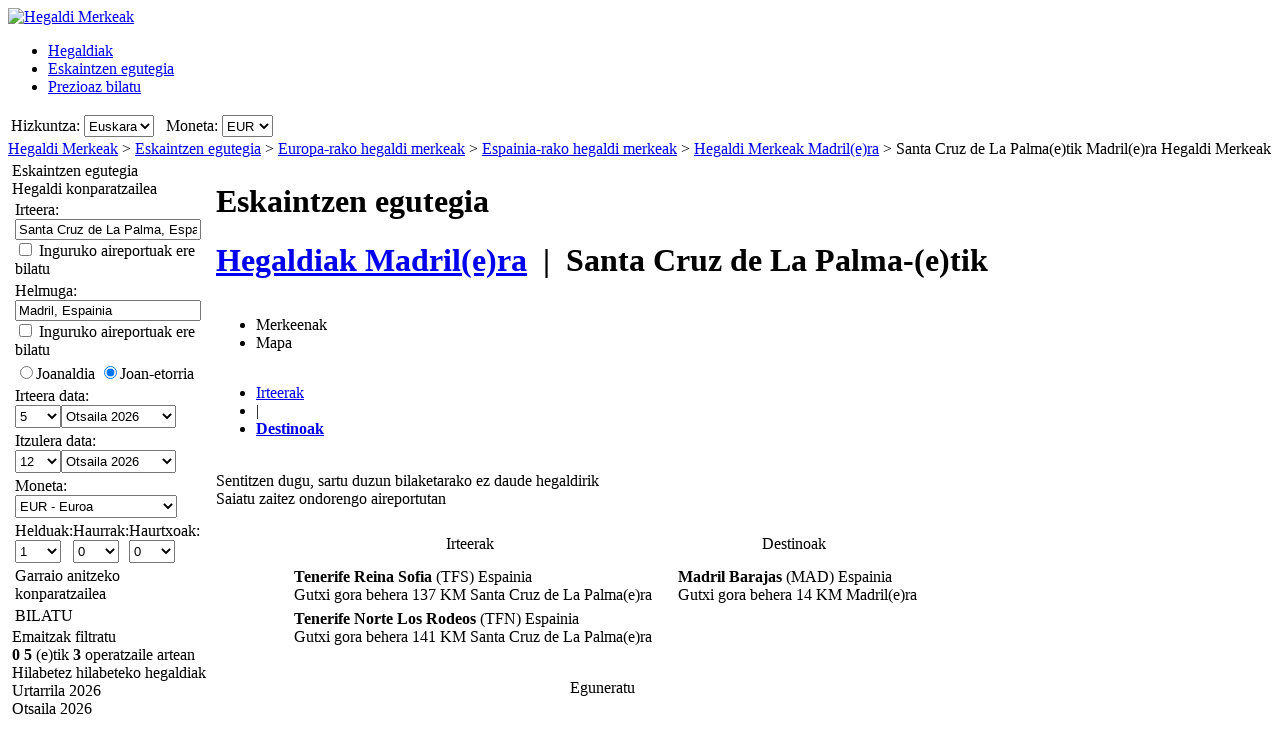

--- FILE ---
content_type: text/html; charset=UTF-8
request_url: https://www.hegaldimerkeak.com/HegaldienEskaintzak/Joanaldia/SPC/MAD/Santa-Cruz-de-La-Palma(e)tik-Madril(e)ra-Hegaldi-Merkeak.htm
body_size: 30923
content:

<!DOCTYPE html PUBLIC "-//W3C//DTD XHTML 1.0 Transitional//EN"
   "http://www.w3.org/TR/xhtml1/DTD/xhtml1-transitional.dtd">
<html xmlns="http://www.w3.org/1999/xhtml" xml:lang="eu" lang="eu" prefix="og: http://ogp.me/ns#">
<head>
	<title>Hegaldi Merkeak Santa Cruz de La Palma - Madril : Santa Cruz de La Palma(e)tik Madril(e)ra, (e)ra hegaldi merkeen eskaintzak (Joanaldia)</title>
	<meta http-equiv="Content-Type" content="text/html; charset=UTF-8"/>
	<meta name="viewport" content="width=device-width, initial-scale=1"/>
	<meta name="description" content="Hegaldi Merkeak - Santa Cruz de La Palma (e)tik Madril (e)ra hegaldi merkeak konparatzen ditu. Madril (e)ra Santa Cruz de La Palma (e)tik hegaldi merkeen eskaintzak. Santa Cruz de La Palma (e)tik Madril (e)ra (e)ra kostu baxuko airelineak. (Joanaldia)"/>
	<meta name="keywords" content="Madril,  (e)ra Hegaldi Merkeak, Hegaldiak, Hegaldi bilatzailea, Madril (e)ra Hegaldi Merkeen eskaintzak, Ostatuak."/>
	<meta property="og:title" content="Hegaldi Merkeak Santa Cruz de La Palma - Madril : Santa Cruz de La Palma(e)tik Madril(e)ra, (e)ra hegaldi merkeen eskaintzak (Joanaldia)" />
	<meta property="og:image" content="https://www.hegaldimerkeak.com/themes/v2009_R/i/logos/logo-eu-ES.png" />
	<meta property="og:description" content="Hegaldi Merkeak - Santa Cruz de La Palma (e)tik Madril (e)ra hegaldi merkeak konparatzen ditu. Madril (e)ra Santa Cruz de La Palma (e)tik hegaldi merkeen eskaintzak. Santa Cruz de La Palma (e)tik Madril (e)ra (e)ra kostu baxuko airelineak. (Joanaldia)" />
	<link rel="shortcut icon" href="/i/vuelosbaratos.ico"/>
	<link rel="canonical" href="https://www.hegaldimerkeak.com/HegaldienEskaintzak/Joanaldia/SPC/MAD/Santa-Cruz-de-La-Palma(e)tik-Madril(e)ra-Hegaldi-Merkeak.htm"/>
	<link type="text/css" rel="stylesheet" href="https://1.vbimg.com/themes/v2009_R/css/cfglobal.css"/>
	<link type="text/css" rel="stylesheet" href="https://1.vbimg.com/themes/v2009_R/css/slider.css"/>
	<link type="text/css" rel="stylesheet" href="https://1.vbimg.com/themes/v2009_R/css/popcalendar.css"/>
	<link type="text/css" rel="stylesheet" href="https://1.vbimg.com/themes/v2009_R/flights/css/flysearch.css"/>
	<link type="text/css" rel="stylesheet" href="https://1.vbimg.com/themes/v2009_R/flights/css/barchart.css"/>
	<link type="text/css" rel="stylesheet" href="https://1.vbimg.com/themes/v2009_R/flights/css/flysearch_print.css" media="print"/>
	<link type="text/css" rel="stylesheet" href="https://1.vbimg.com/themes/v2009_R/css/form.css"/>
	<script type="text/javascript" src="/js/dynamic/strings-eu.js?ts=1dc90ddf003bf42"></script>

	<script type="text/javascript">/*<![CDATA[*/
		TXT_BOOK_IT = "Erreserba egin";
		TXT_RESULTS = "%1 %2 (e)tik %3 operatzaile artean";
		TXT_VERIFY = "Egiaztatu";
		TXT_UPDATE = "Eguneratu";
		TXT_NO_RESULTS = "Ez dago emaitzarik";
		TXT_NO_RESULTS_MSG = TXT_NO_RESULTS;
		TXT_ALT_DATE = "Data";
		TXT_MORE_FLIGHTS_FROM = "Jatorri honetatik eskaintza gehiago";
		TXT_MORE_FLIGHTS_TO = "Destino honetara eskaintza gehiago";
		TXT_VERIFY_AVAILABILITY = "Erabilgarritasuna egiaztatu";
		TXT_APPROX_FROM = "Gutxi gora behera %1 %2(e)ra";
		TXT_NO_RESULTS_FOUND = "Sentitzen dugu, sartu duzun bilaketarako ez daude hegaldirik";
		TXT_TRY_THESE_AIRPORTS = "Saiatu zaitez ondorengo aireportutan";
		TXT_ALL_AIRPORTS = "(Aireportu guztiak)";
		TXT_UPDATING = "Eguneratzen...";
		TXT_WAIT = "Mesedez itxaron...";
		TXT_UPDATE_FAILED = "Eguneraketa ez da erabilgarria";
		TXT_FROM_TO = "%1(e)tik %2(e)ra";

		HASH_CODE = "bkj3hhZPJJH1PSRQL5BE7Q==";
		FULL_PARAMS = "&Full=true&ShowIATA=true";
		EXTRA_PARAMS = "";
		IMG_PATH = "https://1.vbimg.com/i/";
		ROOT_FOLDER = "/";
		FLIGHTS_FOLDER = "/HegaldienEskaintzak/";
		REDIRECT_PATH = "/redirect.aspx";
		CAL_IMG_FOLDER = 'https://1.vbimg.com/i/cal/';
		MONTH_GRAPH_TARGET = decodeURIComponent("%2fHegaldienEskaintzak%2fjoanaldia%2fSPC%2fMAD%2f%251%2fSanta-Cruz-de-La-Palma(e)tik-Madril(e)ra-Hegaldi-Merkeak");

		LANG_CODE = "eu";
		SEARCH_TIME = new Date(1769690185964);

		var errorTemplate = '<div class="ofertasBox ofertasError"><span class="tl"><span class="tr"></span></span>' +
			'<div class="roundLeft"><div class="roundRight">%1</div></div><span class="bl"><span class="br"></span></span></div>';

		var updateButton = '<div class="stopbutton" onclick="viewMgr.update()"><span class="text">' + TXT_UPDATE + '</span></div>';

		var v2009Icons = {
			aptPin:{icon:'https://1.vbimg.com/themes/v2009_R/i/map/map_apt.png',width:28,height:34},
			pinShadow:{icon:'https://1.vbimg.com/themes/v2009_R/i/map/map_shadow.png',width:42,height:34},
			clock:'https://1.vbimg.com/themes/v2009_R/i/ico_clock.gif',
			update:'https://1.vbimg.com/themes/v2009_R/i/ico_update.gif',
			updating:'https://1.vbimg.com/themes/v2009_R/i/snake.gif',
			warning:'https://1.vbimg.com/themes/v2009_R/i/ico_warning.gif'
		};

		var searchSettings = {
			dep:{
				iata:"SPC",
				city:"Santa Cruz de La Palma",
				name:"Santa Cruz de La Palma",
				iso3166:"ES",
				lat:28.6833330,
				lon:-17.7666670
			},
			dest:{
				iata:"MAD",
				city:"Madril",
				name:"Madril Barajas",
				iso3166:"ES",
				lat:40.4000000,
				lon:-3.6833333
			},
			way:1,
			adults:1, children:0, infants:0,
			flightClass:"Economy",
			currencyRegion:"ES",
			useGrouping:false,
			maxDistance:100,
			decimalSeparator:",",
			thousandSeparator:".",
			currencyFormat:"%1 €",
			roundPrices:true,
			currencyPattern:"%1 €",
			hasMonth:false,
			month:1,
			year:1,
			mapOverallCheapest:true,
			hidePinOnMapHeader:true,
			showAirlineLogos:true,
			pageNextPrev:true,
			filterLabelOff:true,
			icons:v2009Icons,
			errorMsg:errorTemplate,
			updateButton:updateButton,
			directory:true,
			version:"Version1_1"
		};

		var preloadImages = function () {
			var d=document; if(d.images){ if(!d.p) d.p=new Array();
				var i,j=d.p.length,a=preloadImages.arguments; for(i=0; i<a.length; i++)
				if(a[i].indexOf("#")!=0){ d.p[j]=new Image; d.p[j++].src=a[i];}
			}
		};
		preloadImages('https://1.vbimg.com/themes/v2009_R/i/borders/waiting_top.gif',
			'https://1.vbimg.com/themes/v2009_R/i/borders/waiting_middle.gif',
			'https://1.vbimg.com/themes/v2009_R/i/borders/waiting_bottom.gif');
	/*]]>*/</script>
	<script type="text/javascript" src="/js/min/flexitip.min.js?ts=1cc003c2107d160"></script>
	<script type="text/javascript" src="/js/min/dom.min.js?ts=1cfd8da5cabd930"></script>
	<script type="text/javascript" src="/js/min/ajax.min.js?ts=1cfd8da5cabd930"></script>
	<script type="text/javascript" src="/js/min/balloon.min.js?ts=1cfd8da5cabd930"></script>
	<script type="text/javascript" src="/js/min/suggest.min.js?ts=1d496ec15e38eb0"></script>
	<script type="text/javascript" src="/js/min/popcalendar.min.js?ts=1d9fc3fa617ff30"></script>
	<script type="text/javascript" src="/js/min/tooltip.min.js?ts=1cfd8da5cabd930"></script>
	<script type="text/javascript" src="/jquery/jquery-1.8.3.min.js?ts=1d0791714cb7070"></script>
	<script type="text/javascript" src="/jquery/ui/ui.custom.1.9.2.min.js?ts=1d0791714cb7070"></script>
	<script type="text/javascript" src="/jquery/ui/jquery.ui.touch-punch.min.js?ts=1d0791929994c00"></script>
	<script type="text/javascript" src="/jquery/classy.js?ts=1cb698338bffe90"></script>
	<script type="text/javascript" src="/flights/js/v2/min/flightupdater.min.js?ts=1d2c02d032b5b00"></script>
	<script type="text/javascript" src="/flights/js/v2/min/searchbox.min.js?ts=1d496ec15e38eb0"></script>
	<script type="text/javascript" src="/flights/js/v2/min/barchart.min.js?ts=1cfdd669b01e8b0"></script>
	<script type="text/javascript" src="/js/min/custom-form-elements.min.js?ts=1d21fbc8e2c0d10"></script>
	<script type="text/javascript">/*<![CDATA[*/
	$(document).ready(function(){
		if(typeof(CustomForms) != 'undefined'){ CustomForms.init(); }
	});
	calPos = null;
	calWidth = 200;
	yAxisCss = 'yAxisDIV';
	chartAreaCss = 'chartAreaDIV';
	showWeekends = false;
	alertMethod = tooltipAlert;
	dismissAlertMethod = dismissTooltipAlerts;
	var navToggle = function(){
		$("#nav-toggle").toggleClass("active");
		$("#panelLeft").toggleClass("active");
		return false;
	}
	/*]]>*/</script>

	<script type="text/javascript">/*<![CDATA[*/
		var suggestCallbackLeft = null;
		var suggestCallbackMid = null;
		var processOnLoad = function () {
			if (typeof dateDropdownChanged != 'undefined') {
				 dateDropdownChanged('ddDepartDay', 'ddDepartMonth', 'dtDepart', 'ddReturnDay', 'ddReturnMonth', 'dtReturn', null); 
				dateDropdownChanged('ddDepDayMid', 'ddDepMonthMid', 'dtDepartMid', 'ddRetDayMid', 'ddRetMonthMid', 'dtReturnMid', null);
			}
		};
	/*]]>*/</script>

</head>
<body onload="processOnLoad();" onunload="return true;" itemscope itemtype="http://schema.org/WebPage">
	<form name="ServerForm" method="post" style="width:100%;height:100%;" id="ServerForm">
<input type="hidden" name="__EVENTTARGET" id="__EVENTTARGET" value="" />
<input type="hidden" name="__EVENTARGUMENT" id="__EVENTARGUMENT" value="" />
<input type="hidden" name="__LASTFOCUS" id="__LASTFOCUS" value="" />
<input type="hidden" name="__VIEWSTATE" id="__VIEWSTATE" value="/wEPDwUENTM4MQ9kFgJmDw8WAh4GU2VhcmNoMuAMAAEAAAD/////[base64]////C1N5c3RlbS5HdWlkCwAAAAJfYQJfYgJfYwJfZAJfZQJfZgJfZwJfaAJfaQJfagJfawAAAAAAAAAAAAAACAcHAgICAgICAgIAAAAAAAAAAAAAAAAAAAAAAAoJBgAAAAH5////+////[base64]///8yU3luZXJneS5GbGlnaHRTZWFyY2grQWR2YW5jZWRTZXR0aW5ncytGTElHSFRfQ0xBU1MBAAAAB3ZhbHVlX18ACAIAAAAAAAAAAAAABff///86U3luZXJneS5GbGlnaHRTZWFyY2grQWR2YW5jZWRTZXR0aW5ncytTUEVDSUFMSVpFRF9ERUVQTElOSwEAAAAHdmFsdWVfXwAIAgAAAAAAAAAABgoAAAAACQoAAAAF9f///[base64]" />

<script type="text/javascript">
<!--
var theForm = document.forms['ServerForm'];
if (!theForm) {
    theForm = document.ServerForm;
}
function __doPostBack(eventTarget, eventArgument) {
    if (!theForm.onsubmit || (theForm.onsubmit() != false)) {
        theForm.__EVENTTARGET.value = eventTarget;
        theForm.__EVENTARGUMENT.value = eventArgument;
        theForm.submit();
    }
}
// -->
</script>


<input type="hidden" name="__VIEWSTATEGENERATOR" id="__VIEWSTATEGENERATOR" value="342BCC39" />
<input type="hidden" name="__EVENTVALIDATION" id="__EVENTVALIDATION" value="/wEdAJYCPue8o+cnD8mONyQqWlUzyyeUGy/epCMEzk1Abfsr9kvFeZR7MjSAVuS7Q7RgAl/e1xndUtyAIeA2m+sc/rVHsRHHqAcm0NyZXxZ6fTnzOv0eoUwiIBp4ZSCkwIEYp1fIYOX11Poc2b6nl9teCillVNy0dGHTi7ZIgfnvHx/I4KZpOomZ/lRNB/zyLWcEESza5JObVReQTMuPqWHLNmPaoNRyqtWHny4oC98B2/[base64]/JhbHwmGAGK7yZRqUSzXMDMexTHO7YJsibt35W79CxpGdPWobjMCV4RYg6b4FLrTkNUcflENRBQQ41itmBcSBsYqC1yPqoIIQFrgs+VK7J3R4VdXr66VmQuQAr9X/pxZmYuJL2VI4Y8ObFfxfpO0NNaf0htVXQqFrtwFVhku1bYH09rLBH3S2hvaR269aMFsykGhLzvELbMuiOI94fbDKrTafEQ9AfOVuv42decKHNie5voiqA9Py+8jqS5F1UowDjiRbtR+fOzq8Th7drhVX0wROkzFZRGTSMov+PoesHPM7tGVY8J477JZj41uhOYfCnEe/bKLPCrx2+Tzlkwv0VOT7LZ/FJmOcZS+tgOKhLkuD9h72++OE70gukkSsqlwG3dSMecrI8DdF1qeOCdMYD9s97S9fMA2a/T8wnC0r6udWOwEV1FXi0XkSVokRTXxsPOeH6WcjPc4hbguzv6HR+ddD7/i3W5EmdQuoHP2upFLtsy1PYWwOaQ279T40nnE/SIL696rLTobUf2MQn/ICMmCOqra81r6UZfBF8ZZ9dztUj1T32Z//HBwa88ifYNWdHN/vdJ41hTr9WWPbP6M5JB/0sdjOgsNBEuWIqpZpFDPBoWb5RqL7Q06wlOnVKpdRC/WQykYKRZg2hMxUHlzVrR5js7xOmJz+NBg6zf6UadJRFiqPvQuhzxs8/S5Fho0vS+wYGh6+h9TZ8nIc5SXttQJ0dXJE7fOuNjf6U7AE507Okai+7e0sbN2yPIQ0IG7/lbH3EquDNdxNYvXTqHOK2uaiYI6loAanNA6ubeNIThQdq7n+iYoy1WWqHU4NXVk9HXkOl69K9Jba2B92IcYFJ4INfycyvBGPQE3s6NDffq2g/OeV7NVQOo951sqwXdFksCM2E00VFwOSxBlWlZnfEh4E6DizgzoHeLECuaE+o4oRspVXl28jV53FI9llY7C5H2e1IcNC2RNuG8OJr4I+cg7Apio2JrYK9UX/[base64]/[base64]/gTFLgVhL+JE84y9I3auQtqDNUIzxyUjpHu05B2kKXq1hil2rdfQquHVVxfLpDcH7l8zm0mS+0qZ1aPe1T9rihI05gLErEkaEdNRq+mjyZEir7Zukkw+C9JklW/0h1HZ5Rn+JdhdCgnhAzo3V5CKQd456HbW6yWvtloywYncQH2k7T8UNyNwHHqcPIOAhozVDw8vo5Up8R2aEAR9EIlhM/Hg+mDRh8sn54ig9gDq3lqAuS2qVeVa5Ua+LbITrT3OAw1G/407HIxvJoqGl/lzFbV6u/tYQgMdXUVt9/n1oQamO94FmWiwVYw7NF7X6ytrTXSYtaJQdg+DzJw72fntNXsHC7BKRhptcoznEuMAmcKEOLocFhUJxwpFCv9TCg3XLtmWdKJVvb06GjwEN/NuFT5lzYuXmf1fLelm+2jYXD6zHft/d8QdQxMr22HGyX+hdOMhil24f0n5dWOXzJXnojKTxVquJW0dRhpyOL8QtbllckrL7O+R0xgdVJN22Koy9SZ/J7gdplqMhJpDyrtdGj6fPVbarPxBBLb5so1yabCHBifR/WDs45FiQBLIFzGHMqMUElaxtUFJ3hM6EsS5wfILn70Y+/XyNugLv3pwm7vsuRxhlTLoU+nDGfKnboqNd5JMTge0sGvV6LGCeH2o6muX2RL8fxUdDaMn05QLw93oCH/ei0T2xFAAT4zZF3Cn4MUsj74iqd4GVWt/63ixEdjJA0Lw1ZxaYJ+F/w5uLT8zxeAapzshSRW8KDT/[base64]/2PxsK1gLy7mfkjeA3cxu657cWALJav94ZrMo7BWkmu8L4BO2UNMNnB8LTXxIQdl+zKuAbbetIbyahlaTnKfxODaiJk1aOp2KChvXZA14CPFl8k2QljR7qSkdXclpkzCPs3oBTYqvSmQJuJAo8ZWZxUejgFrbn1xkmPsIT+A95DCnp9+VLZj3X67xtK/FPkAu57uiYeY6YoRcEa2sikzUxVL0fljUHsgkB0X5BkmtyGfgnxAX1DMe5hd34ui5/Awwq7mICy4upz+KDAiFgQJJXeJv/[base64]/lqgbiO1gKVTYy8ANX0U7J3YnXHZcMplhKefgxWh59+K5hGU4+jgJJiakAcxW/+Kvk1kptBuOfR1EOyvt8hvOpsLCq+u8qgTk+XXqwfEmJtIoA4yj4ezlDlP2ZiGgOgiVceu0+E3Z+wriis+yYIpyAe0p9giWYcbVo0gf+6MxA1mItOpy8Pee4Jdb8vE1fJONFO3n4o6KWW1KnxcNc1+cX9LqSKdw/HIzWuq6bDSseKcyWN6vty1YNENcjGFgkItLZqdf+9cZ0mjQ5F5OwNtEiCntAZYI7IF/6du/LYbbF3CRUnr3MJzIiKbjoP975Zgy4/FHSQ6tMXomvYFJSIdPQ93A5zqosWpYeOjb4WZtEH597ZobDvsniyTm32IykReh5RpEk35tsP3ge9XBtow+UZRcicDFBGvCEPAnrRi7IiIkds0wdzSMrIAmJC/rHeF+kkYNHh/0kp0sScDr/qD7HShCBLOPzGjV3XnDKnjiDYv3ATEHsXLu4/H5Ckoi6+iW/3o4JcdKqABqATyjKJcz3S8lIY/Rd76eccBhUayNxvxi5D+N906G83fRcv6Gkpg1DVAj8NHwssa7Z+nU4JH4q31cqVUhW3rQ1juPfgniuEQKBPingFOd6cdXEHppVXZCiioszNFXQIZ2xXly/R0VqomdV2L7cY5SSa2DRK1wKcin/qq9J2174boemPoH/M6oWsiSDow3EKtCGwYBxeZeqy+0MT1iSk/AM2q9elqkHLMOS6R+useU2FX7imLPwbJdQ5aCMo/i46wxsna2zRjoDjKt4qzo0xhMlz4AR34dcaHL3b4YGvHxrZ/tPVKkO70u4ky4SneROdrayWuEo+E69Z17KqffC6UKB3Dr31X60NidKUz3fyaXL/[base64]/12OKFswDPHbxQ+BQQb/hBLGm/q+zjli2oL+zNUWtGStJh76IillyhIbq9GDQ7P+MOEcVFhLQkET5AUcdYbqA/udpIz4D5mtMprSp1boBsBlN8cmMwMhGsZpvVUylMg0JYu3JsvKdHSfr1liRah8mp8eQIjoANoX7jE96eSPk1J3bygbdFvOJWOBt0rHK2DLiVVtYeY3FQDku5DXVXTKiIqTyf6AwSJGrO49uZaoJICTLVY8E5TwqkatGQzkx2IXHGgjrxB2ju/FgR/Ugqb7h0fWS10QyoKs61seHvA+k5U2PwcHiZ6z75dw8gpLCDgsZ/R9huTgYa0BVBQ1v6BGFQ7vJpmJ9CJMCn1nCldgbZ11KIV8SQ3+R+q/inXOp0zhLY9sJYlu9iZrgfZkCioGbHBflhZY4LHJGgkt4gZYOPsisryEE6ELPDKZpgDCXXIpFmI3Go3MDx745R7WsjxHG9hRnLAewnAjYvUtjLG4vqRuFnxU51JH9XgBq7dzEChHebuZTxHBIQGr38wJnj7Y1H1TUZnUzFH8P5Mh7vu62eWlW90UvX0h/FjOlwqNLCxEkoCLNWU/mjgtW9xcz1w5YV7B48j0NsRrsnrnRpA/p38kEvXjlY9MmkbFeSjdf6yybHLbYp26+4QZ3X7Qsu4F9oxOmx7utfiCw21gI3WqB4Rhl2FacVDoS3YQwEZ1RAfxeA/2tA9JwicE5DDDpsKzre2pGxY3vu6cO/3POL7VoAZ/xH6UyIRMIPySXEpoeyl9oaPid14CaFNB9Ea+rR3jHO4OymM3e+ppDPvfqXj9RlMLuu7Ax03pJKHvorIoiEO/J3IzjsYFFZoUaXDdmHcIvLoSB/HdcppVeio6hoLGBQQU5EZk4qzNLdehZw8SSH4y1EZnFn9aWmB5NBSjtoikq2vCzxupvn8YXRg8TMmEIBs855+r9elTefevsEZXZvIG/eHfVWC+x5dApjFRaiz/taJFeeXs1GFbH2XM10dx0FS1VaIX/lK/M6Qt298dlorkl+etOXwAw+0QVXP2uhM8JGIDZWQvACz20s31ZLDPXqmD1RxFf/Tk/[base64]/VbcybYOVzp6h6vSi/+TS6uVufenj3cBwTMWBwv2RMNbKgvZa5g==" />
	<div class="bodycontainer">
	<table class="bodyTable" width="100%" height="100%" border="0" cellspacing="0" cellpadding="0">
		<tr>
			<td valign="top">
			<div class="containerWithoutFooter">
			
<script type="text/javascript">
var stopPage = function () {
	try {
		if (window.stop) { window.stop(); }
		else { document.execCommand('Stop'); }
	}
	catch (e) { }
};
</script>

<div class="mast">
	<div class="mastcontent">
		<div class="mastlogo">
			<a href="/" onclick="stopPage();">
				<img src="https://1.vbimg.com/themes/v2009_R/i/logos/logo-eu-ES.png" class="logo" border="0" alt="Hegaldi Merkeak"/>
			</a>
		</div>
		<ul class="headerTabs">
			<li><span><a href="/">Hegaldiak</a></span></li><li class="selected"><span><a href="/EskaintzenEgutegia/">Eskaintzen egutegia</a></span></li><li><span><a href="/PrezioazBilatu/">Prezioaz bilatu</a></span></li>
		</ul>
	</div>
	<div class="top_round"><div class="top_round_right"><div class="top_round_bg"></div></div></div>
</div>
<div class="mastoptions">
<table id="dropdownOptions" border="0">
	<tr>
		
		<td>Hizkuntza:</td><td><select name="top:ddLanguageTop" onchange="javascript:setTimeout(&#39;__doPostBack(\&#39;top$ddLanguageTop\&#39;,\&#39;\&#39;)&#39;, 0)" language="javascript" id="top_ddLanguageTop" class="selectBg styled" style="height:22px;">
	<option selected="selected" value="eu">Euskara</option>
	<option value="es">Espa&#241;ol</option>
	<option value="en">English</option>

</select></td>
		<td width="4"></td>
		<td>Moneta:</td><td><select name="top:ddCurrencyTop" onchange="setCurrencyCookie(this.value);setTimeout(&#39;__doPostBack(\&#39;top$ddCurrencyTop\&#39;,\&#39;\&#39;)&#39;, 0)" language="javascript" id="top_ddCurrencyTop" class="selectBg styled" style="height:22px;min-width:50px;">
	<option selected="selected" value="ES">EUR</option>
	<option value="MX">MXN</option>
	<option value="US">USD</option>

</select></td>
	</tr>
</table>
</div>



			<div class="breadcrumb" itemprop="breadcrumb"><a href="/">Hegaldi Merkeak</a>&nbsp;>&nbsp;<a href="/EskaintzenEgutegia/">Eskaintzen egutegia</a>&nbsp;>&nbsp;<a href="/HegaldienEskaintzak/Kontinente/Europa.htm">Europa-rako hegaldi merkeak</a>&nbsp;>&nbsp;<a href="/HegaldienEskaintzak/Herrialdea/Espainia.htm">Espainia-rako hegaldi merkeak</a>&nbsp;>&nbsp;<a href="/hegaldi-merkeak/madril-espainia.htm">Hegaldi Merkeak Madril(e)ra</a>&nbsp;>&nbsp;<span>Santa Cruz de La Palma(e)tik Madril(e)ra Hegaldi Merkeak</span></div>
			<table cellspacing="4" cellpadding="0" border="0" class="contentTable">
				<tr>
					<td id="panelLeft" valign="top" align="left" class="noPrint" style="width:200px;">
						<table id="RefineSearch" border="0" cellspacing="0" cellpadding="0">
							<tr>
								<td>
									<table id="searchLeft" width="200" cellspacing="0" cellpadding="0" border="0">
										<tr>
											<td>
												<div class="SidebarTitle"><div class="farefinderTitle">
													<a id="linkDirSearch" onclick="toggleDisplay(this,'rowDirSearch','SidebarOpen','SidebarClose');toggleDisplay('linkLiveSearch','rowSearch','SidebarOpen','SidebarClose',true);dismissAlertMethod();" class="SidebarOpen">Eskaintzen egutegia</a>
												</div></div>
												<div id="rowDirSearch" style="display:none;">
												<table class="SearchForm" id="tbDirectorySearch">
													<tr>
														<td>
															<div class="journeySelector2">
																<span class="paddedRadio"><input id="optOneWay2" type="radio" name="FLWay2" value="1" /><label for="optOneWay2">Joanaldia</label></span>
																<span class="unpaddedRadio"><input id="optReturn2" type="radio" name="FLWay2" value="2" checked="checked" /><label for="optReturn2">Joan-etorria</label></span>
															</div>
														</td>
													</tr>
													<tr>
														<td>
															Irteera:&nbsp;<span id="errAptDep2"></span><br/>
															<div class="animbox2">
															<input name="tbAptDep2" type="text" id="tbAptDep2" class="inputBg" autocomplete="off" onfocus="LoadSuggest(this,&#39;tbDepIata2&#39;,LANG_CODE,&#39;imgLoadDepSuggest2&#39;,validateDirForm)" style="width:178px;" />
															<img src="https://1.vbimg.com/i/snake_sml_3.gif" id="imgLoadDepSuggest2" class="anim2" style="display:none;" width="16" height="16"/>
															<input name="tbDepIata2" type="hidden" id="tbDepIata2" autocomplete="off" />
															</div>
														</td>
													</tr>
													<tr>
														<td>
															Helmuga:&nbsp;<span id="errAptDest2"></span><br/>
															<div class="animbox2">
															<input name="tbAptDest2" type="text" id="tbAptDest2" class="inputBg" autocomplete="off" onfocus="LoadSuggest(this,&#39;tbDestIata2&#39;,LANG_CODE,&#39;imgLoadDestSuggest2&#39;,validateDirForm)" style="width:178px;" />
															<img src="https://1.vbimg.com/i/snake_sml_3.gif" id="imgLoadDestSuggest2" class="anim2" style="display:none;" width="16" height="16"/>
															<input name="tbDestIata2" type="hidden" id="tbDestIata2" autocomplete="off" />
															</div>
														</td>
													</tr>
													<tr>
														<td>
															Irteerako hilabetea:<br/>
															<select name="ddDirectoryMonth" id="ddDirectoryMonth" class="selectBg" style="height:23px;width:184px;">
	<option value="0">Hilabetero azaldu</option>
	<option value="2026-01">Urtarrila 2026</option>
	<option value="2026-02">Otsaila 2026</option>
	<option value="2026-03">Martxoa 2026</option>
	<option value="2026-04">Apirila 2026</option>
	<option value="2026-05">Maiatza 2026</option>
	<option value="2026-06">Ekaina 2026</option>
	<option value="2026-07">Uztaila 2026</option>
	<option value="2026-08">Abuztua 2026</option>
	<option value="2026-09">Iraila 2026</option>
	<option value="2026-10">Urria 2026</option>
	<option value="2026-11">Azaroa 2026</option>
	<option value="2026-12">Abendua 2026</option>

</select>
														</td>
													</tr>
													<tr>
														<td>
															Moneta:<br/>
															<select name="ddCurrency2" id="ddCurrency2" class="selectBg" style="height:23px;width:184px;">
	<option selected="selected" value="ES">EUR - Euroa</option>
	<option value="MX">MXN - Peso, Mexiko</option>
	<option value="US">USD - Dolarra, Estatu Batuak</option>

</select>
														</td>
													</tr>
													<tr>
														<td class="buttonCell">
															<div class="smallbutton" onclick="validateDirForm()"><span class="text">
															BILATU
															</span></div>
														</td>
													</tr>
												</table>
												</div>
											</td>
										</tr>
										<tr id="rowSearchToggle">
	<td class="FilterRow2">
												<div class="SidebarTitle"><div class="searchTitle">
													<a id="linkLiveSearch" onclick="toggleDisplay(this,'rowSearch','SidebarOpen','SidebarClose');toggleDisplay('linkDirSearch','rowDirSearch','SidebarOpen','SidebarClose',true);dismissAlertMethod();" class="SidebarClose">Hegaldi konparatzailea</a>
												</div></div>
												<div id="rowSearch">
													<table class="SearchForm" id="tbSideBarFlightSearch">
														<tr>
															<td>
																Irteera:&nbsp;<span id="errAptDep"></span><br/>
																<div class="animbox2">
																<input name="tbAptDep" type="text" value="Santa Cruz de La Palma, Espainia" maxlength="100" id="tbAptDep" class="inputBg" autocomplete="off" onfocus="LoadSuggestV2({item:this,iata:&#39;tbDepIata&#39;,lang:LANG_CODE,img:&#39;imgLoadDepSuggest&#39;,send:validateSidebarForm,callback:suggestCallbackLeft})" style="width:178px;" />
																<img src="https://1.vbimg.com/i/snake_sml_3.gif" id="imgLoadDepSuggest" class="anim2" style="display:none;" width="16" height="16"/>
																</div>
																<div class="nearbyAirportOption"><input type="checkbox" id="chkDepNearby" />&nbsp;<label for="chkDepNearby">Inguruko aireportuak ere bilatu</label></div>
																<input type="hidden" id="tbDepIata" autocomplete="off" name="tbDepIata" value="SPC" country="ES"/>
															</td>
														</tr>
														<tr>
															<td>
																Helmuga:&nbsp;<span id="errAptDest"></span><br/>
																<div class="animbox2">
																<input name="tbAptDest" type="text" value="Madril, Espainia" maxlength="100" id="tbAptDest" class="inputBg" autocomplete="off" onfocus="LoadSuggestV2({item:this,iata:&#39;tbDestIata&#39;,lang:LANG_CODE,img:&#39;imgLoadDestSuggest&#39;,send:validateSidebarForm,callback:suggestCallbackLeft})" style="width:178px;" />
																<img src="https://1.vbimg.com/i/snake_sml_3.gif" id="imgLoadDestSuggest" class="anim2" style="display:none;" width="16" height="16"/>
																</div>
																<div class="nearbyAirportOption"><input type="checkbox" id="chkDestNearby" />&nbsp;<label for="chkDestNearby">Inguruko aireportuak ere bilatu</label></div>
																<input type="hidden" id="tbDestIata" autocomplete="off" name="tbDestIata" value="MAD" country="ES"/>
															</td>
														</tr>
														<tr>
															<td>
																
																<div class="journeySelector">
																	<span class="paddedRadio"><input id="optOneWay" type="radio" name="FLWay" value="1" onclick="SetItemDisabled([&#39;ddReturnDay&#39;,&#39;ddReturnMonth&#39;],true);" /><label for="optOneWay">Joanaldia</label></span>
																	<span class="unpaddedRadio"><input id="optReturn" type="radio" name="FLWay" value="2" checked="checked" onclick="SetItemDisabled([&#39;ddReturnDay&#39;,&#39;ddReturnMonth&#39;],false);" /><label for="optReturn">Joan-etorria</label></span>
																</div>
															</td>
														</tr>
														<tr>
															<td>
																Irteera data: <span id="errDateDepart"></span><br/>
																<table class="calendarTable" cellpadding="0" cellspacing="0"><tr>
																<td><select name="ddDepartDay" id="ddDepartDay" class="selectBg" onchange="dateDropdownChanged(&#39;ddDepartDay&#39;,&#39;ddDepartMonth&#39;,&#39;dtDepart&#39;,&#39;ddReturnDay&#39;,&#39;ddReturnMonth&#39;,&#39;dtReturn&#39;,this)" style="height:23px;width:46px;">
		<option value="1">1</option>
		<option value="2">2</option>
		<option value="3">3</option>
		<option value="4">4</option>
		<option selected="selected" value="5">5</option>
		<option value="6">6</option>
		<option value="7">7</option>
		<option value="8">8</option>
		<option value="9">9</option>
		<option value="10">10</option>
		<option value="11">11</option>
		<option value="12">12</option>
		<option value="13">13</option>
		<option value="14">14</option>
		<option value="15">15</option>
		<option value="16">16</option>
		<option value="17">17</option>
		<option value="18">18</option>
		<option value="19">19</option>
		<option value="20">20</option>
		<option value="21">21</option>
		<option value="22">22</option>
		<option value="23">23</option>
		<option value="24">24</option>
		<option value="25">25</option>
		<option value="26">26</option>
		<option value="27">27</option>
		<option value="28">28</option>
		<option value="29">29</option>
		<option value="30">30</option>
		<option value="31">31</option>

	</select></td>
																<td><select name="ddDepartMonth" id="ddDepartMonth" class="selectBg" onchange="dateDropdownChanged(&#39;ddDepartDay&#39;,&#39;ddDepartMonth&#39;,&#39;dtDepart&#39;,&#39;ddReturnDay&#39;,&#39;ddReturnMonth&#39;,&#39;dtReturn&#39;,this)" style="height:23px;width:115px;">
		<option value="2026-1">Urtarrila 2026</option>
		<option selected="selected" value="2026-2">Otsaila 2026</option>
		<option value="2026-3">Martxoa 2026</option>
		<option value="2026-4">Apirila 2026</option>
		<option value="2026-5">Maiatza 2026</option>
		<option value="2026-6">Ekaina 2026</option>
		<option value="2026-7">Uztaila 2026</option>
		<option value="2026-8">Abuztua 2026</option>
		<option value="2026-9">Iraila 2026</option>
		<option value="2026-10">Urria 2026</option>
		<option value="2026-11">Azaroa 2026</option>
		<option value="2026-12">Abendua 2026</option>

	</select></td>
																<td><div class="calendarSmall" onclick="return popUpCalendar(this,'yyyy-m-d','dtDepart','ddDepartDay','ddDepartMonth',searchDateChanged)"></div></td>
																</tr></table>
																<input name="dtDepart" type="hidden" id="dtDepart" value="2026-2-5" />
															</td>
														</tr>
														<tr>
															<td id="tdReturnDate">
																Itzulera data:&nbsp;<span id="errDateReturn"></span><br/>
																<table class="calendarTable" cellpadding="0" cellspacing="0"><tr>
																<td><select name="ddReturnDay" id="ddReturnDay" class="selectBg" onchange="dateDropdownChanged(&#39;ddDepartDay&#39;,&#39;ddDepartMonth&#39;,&#39;dtDepart&#39;,&#39;ddReturnDay&#39;,&#39;ddReturnMonth&#39;,&#39;dtReturn&#39;,this)" style="height:23px;width:46px;">
		<option value="1">1</option>
		<option value="2">2</option>
		<option value="3">3</option>
		<option value="4">4</option>
		<option value="5">5</option>
		<option value="6">6</option>
		<option value="7">7</option>
		<option value="8">8</option>
		<option value="9">9</option>
		<option value="10">10</option>
		<option value="11">11</option>
		<option selected="selected" value="12">12</option>
		<option value="13">13</option>
		<option value="14">14</option>
		<option value="15">15</option>
		<option value="16">16</option>
		<option value="17">17</option>
		<option value="18">18</option>
		<option value="19">19</option>
		<option value="20">20</option>
		<option value="21">21</option>
		<option value="22">22</option>
		<option value="23">23</option>
		<option value="24">24</option>
		<option value="25">25</option>
		<option value="26">26</option>
		<option value="27">27</option>
		<option value="28">28</option>
		<option value="29">29</option>
		<option value="30">30</option>
		<option value="31">31</option>

	</select></td>
																<td><select name="ddReturnMonth" id="ddReturnMonth" class="selectBg" onchange="dateDropdownChanged(&#39;ddDepartDay&#39;,&#39;ddDepartMonth&#39;,&#39;dtDepart&#39;,&#39;ddReturnDay&#39;,&#39;ddReturnMonth&#39;,&#39;dtReturn&#39;,this)" style="height:23px;width:115px;">
		<option value="2026-1">Urtarrila 2026</option>
		<option selected="selected" value="2026-2">Otsaila 2026</option>
		<option value="2026-3">Martxoa 2026</option>
		<option value="2026-4">Apirila 2026</option>
		<option value="2026-5">Maiatza 2026</option>
		<option value="2026-6">Ekaina 2026</option>
		<option value="2026-7">Uztaila 2026</option>
		<option value="2026-8">Abuztua 2026</option>
		<option value="2026-9">Iraila 2026</option>
		<option value="2026-10">Urria 2026</option>
		<option value="2026-11">Azaroa 2026</option>
		<option value="2026-12">Abendua 2026</option>

	</select></td>
																<td><div class="calendarSmall" onclick="return popUpCalendar(this,'yyyy-m-d','dtReturn','ddReturnDay','ddReturnMonth',searchDateChanged)"></div></td>
																</tr></table>
																<input name="dtReturn" type="hidden" id="dtReturn" value="2026-2-12" />
															</td>
														</tr>
														<tr>
															<td>
																Moneta:<br/>
																<select name="ddCurrency" id="ddCurrency" class="selectBg" style="height:23px;width:162px;">
		<option selected="selected" value="ES">EUR - Euroa</option>
		<option value="MX">MXN - Peso, Mexiko</option>
		<option value="US">USD - Dolarra, Estatu Batuak</option>

	</select>
															</td>
														</tr>
														<tr>
															<td valign="bottom">
																<table cellpadding="0" cellspacing="0" border="0">
																	<tr>
																		<td class="paxCell">Helduak:<br/>
																			<select name="ddAdults" id="ddAdults" class="selectBg" style="height:23px;width:46px;">
		<option selected="selected" value="1">1</option>
		<option value="2">2</option>
		<option value="3">3</option>
		<option value="4">4</option>
		<option value="5">5</option>
		<option value="6">6</option>
		<option value="7">7</option>
		<option value="8">8</option>
		<option value="9">9</option>

	</select>
																		</td>
																		<td class="paxCell">Haurrak:<br/>
																			<select name="ddChildren" id="ddChildren" class="selectBg" style="height:23px;width:46px;">
		<option selected="selected" value="0">0</option>
		<option value="1">1</option>
		<option value="2">2</option>
		<option value="3">3</option>
		<option value="4">4</option>
		<option value="5">5</option>
		<option value="6">6</option>
		<option value="7">7</option>
		<option value="8">8</option>
		<option value="9">9</option>

	</select>
																		</td>
																		<td>Haurtxoak:<br/>
																			<select name="ddInfants" id="ddInfants" class="selectBg" style="height:23px;width:46px;">
		<option selected="selected" value="0">0</option>
		<option value="1">1</option>
		<option value="2">2</option>
		<option value="3">3</option>
		<option value="4">4</option>
		<option value="5">5</option>
		<option value="6">6</option>
		<option value="7">7</option>
		<option value="8">8</option>
		<option value="9">9</option>

	</select>
																		</td>
																	</tr>
																</table>
																
															</td>
														</tr>
														<tr>
															<td>
															
																<div class="advDiv">
																	<a name="lnkAdvanced" class="plus" onclick="toggleDisplay(this,'divAdvanced','plus','minus')">
																		<span class="blueUnderline">Garraio anitzeko konparatzailea</span>
																	</a>
																</div>
																<div id="divAdvanced" class="sidebarForm" style="display:none;">
																	<div class="fieldset">
																		<span class="fieldset_tl"><span class="fieldset_tr"></span></span>
																		<div class="content"><div class="contentInner">
																		<div class="legend">Hegaldiak honako garraioekin konparatzen ditu:</div>
																			<table class="advTable" cellpadding="0" cellspacing="4" border="0">
																				<tr >
																					<td><input id="chkTrain" type="checkbox" name="chkTrain" /></td>
																					<td><img src="https://1.vbimg.com/themes/v2009_R/i/ico_train_sml.gif" width="16" height="16" border="0"/></td>
																					<td>Trena *</td>
																				</tr>
																				<tr >
																					<td><input id="chkBus" type="checkbox" name="chkBus" /></td>
																					<td><img src="https://1.vbimg.com/themes/v2009_R/i/ico_bus_sml.gif" width="16" height="16" border="0"/></td>
																					<td>Autobusa *</td>
																				</tr>
																				<tr >
																					<td><input id="chkFerry" type="checkbox" name="chkFerry" /></td>
																					<td><img src="https://1.vbimg.com/themes/v2009_R/i/ico_ferry_sml.gif" width="16" height="16" border="0"/></td>
																					<td>Ferrya *</td>
																				</tr>
																			</table>
																			<table border="0">
																				<tr>
																					<td valign="top" class="advInfo">* </td>
																					<td class="advInfo">Espainiako geltokiak eta Europako destino batzuk bakarrik</td>
																				</tr>
																			</table>
																		</div>
																		</div>
																		<span class="fieldset_bl"><span class="fieldset_br"></span></span>
																	</div>
																</div>
															
															</td>
														</tr>
														<tr>
															<td class="buttonCell">
																<div class="smallbutton" onclick="validateSidebarForm()"><span class="text">
																BILATU
																</span></div>
															</td>
														</tr>
													</table>
												</div>
											</td>
</tr>

									</table>
									<table class="FilterTable" width="200" cellspacing="0" cellpadding="0" border="0">
										<tr id="trResultsCount">
	<td>
												<div class="SidebarTitle">
													<a onclick="toggleDisplay(this,'resultsCountContainer','SidebarOpen','SidebarClose')" class="SidebarClose">Emaitzak filtratu</a>
												</div>
												<div id="resultsCountContainer" class="filtersContainer">
													<div id="resultsCounts"></div>
												</div>
											</td>
</tr>

										<tr id="MonthsRow">
	<td>
												<table width="100%" cellpadding="0" cellspacing="0" border="0">
													<tr>
														<td>
															<div class="SidebarTitle">
																<a onclick="toggleDisplay(this,'monthsContainer','SidebarOpen','SidebarClose')" class="SidebarClose">Hilabetez hilabeteko hegaldiak</a>
															</div>
															<div id="monthsContainer" class="filtersContainer">
																<div class="monthsList">
																<div class="disabledMonth"><div>Urtarrila 2026</div></div>
																<div class="disabledMonth"><div>Otsaila 2026</div></div>
																<div class="disabledMonth"><div>Martxoa 2026</div></div>
																<div class="disabledMonth"><div>Apirila 2026</div></div>
																<div class="disabledMonth"><div>Maiatza 2026</div></div>
																<div class="disabledMonth"><div>Ekaina 2026</div></div>
																<div class="disabledMonth"><div>Uztaila 2026</div></div>
																<div class="disabledMonth"><div>Abuztua 2026</div></div>
																<div class="disabledMonth"><div>Iraila 2026</div></div>
																<div class="disabledMonth"><div>Urria 2026</div></div>
																<div class="disabledMonth"><div>Azaroa 2026</div></div>
																<div class="disabledMonth"><div>Abendua 2026</div></div>
																</div>
															</div>
														</td>
													</tr>
													<tr id="trAirportsFilter">
		<td class="FilterRow2">
															<div class="SidebarTitle"><div class="departuresTitle">
																<a onclick="toggleDisplay(this,'airportsDep1','SidebarOpen','SidebarClose')" class="SidebarClose">Irteerak</a>
															</div></div>
															<div id="airportsDep1" class="filtersContainer"></div>
															<div class="SidebarTitle"><div class="destinationsTitle">
																<a onclick="toggleDisplay(this,'airportsDest1','SidebarOpen','SidebarClose')" class="SidebarClose">Destinoak</a>
															</div></div>
															<div id="airportsDest1" class="filtersContainer"></div>
														</td>
	</tr>
	
													<tr>
														<td height="8"></td>
													</tr>
												</table>
											</td>
</tr>

										
									</table>
								</td>
							</tr>
						</table>
					</td>
					<td valign="top" align="left">
					<div class="middleSection">
						<div class="updating" id="updating" style="display:none">
							<div class="waiting"><div class="waittop"></div><div class="waitmiddle">
								<p class="updatingText">Emaitzak eguneratzen</p>
								<div class="updatingAnimation"><img src="https://1.vbimg.com/themes/v2009_R/i/pins_anim.gif" width="128" height="34"/></div>
								<p class="pleaseWait">Mesedez itxaron...</p>
							</div><div class="waitbottom"></div></div>
						</div>
						<a id="nav-toggle" href="#" onclick="return navToggle();"><span></span></a>
						<!-- google_ad_section_start -->
						<div class="pageHeading">
							<h1 class="blueHeading">Eskaintzen egutegia</h1>
							<h1>
								<a href="/hegaldi-merkeak/madril-espainia.htm">Hegaldiak <b>Madril</b>(e)ra</a>
								&nbsp;|&nbsp;
								<b>Santa Cruz de La Palma</b>-(e)tik
							</h1>
						</div>
						<!-- google_ad_section_end -->
						
						<table cellspacing="0" cellpadding="0" width="100%" border="0">
							<tr>
								<td valign="top" align="left" width="100%">
									<div id="divResults" style="display:block;padding:0 0 8px 0;">
										<table cellpadding="0" cellspacing="0" width="100%" border="0">
											<tr>
												<td>
													<div class="RoundTabs">
														<ul>
															<li id="tabCheapest" class="selectedTab"><a name="cheapestTab" onclick="viewMgr.showView(views.DEFAULT)"><span>Merkeenak</span></a></li>
															<li id="tabMap" class="unselectedTab"><a onclick="viewMgr.showView(views.MAP)"><span>Mapa</span></a></li>
															
														</ul>
													</div>
												</td>
											</tr>
										</table>
										
										<div id="pnlMap" class="map" style="display:none;">
											<div id="mapDiv" style="width:100%;height:350px;"></div>
										</div>
										<div id="mapNav" class="shadedBar" style="display:none;">
											<ul class="sorterList">
												<li>
													<a href="javascript:mapView.showDepartures();" id="mapDeps">
														Irteerak</a>
												</li>
												<li>|</li>
												<li>
													<a href="javascript:mapView.showDestinations();" id="mapDests" style="font-weight:bold;">
														Destinoak
													</a>
												</li>
											</ul>
										</div>
										
										<div id="pnlAltSearch" style="display:none;">
											<br/>
											<div class="ofertasBox">
												<span class="tl"><span class="tr"></span></span>
												<div class="roundLeft"><div class="roundRight">
													<div id="altSearchContent"></div>
												</div></div>
												<span class="bl"><span class="br"></span></span>
											</div>
										</div>
										<div id="resultsPane">
											<div id="pnlDefault">
												<div class="infoBar">
													Tarifa ohargarriak, egiaztatuak izan ziren datarako zuzenduak
												</div>
												
												<div class="monthLabel">
													<span>Hegaldiak Madril(e)ra - Merkeena hilabeteka</span>
												</div>
												
												<ul class="sorterList">
													<li>
														<a href="/HegaldienEskaintzak/SPC/MAD/Santa-Cruz-de-La-Palma(e)tik-Madril(e)ra-Hegaldi-Merkeak.htm"
															id="flexResultsLink"
															class="FlexColumn"
															style="">
															Joan-etorriko hegaldiak</a>
													</li>
													<li>|</li>
													<li>
														<a href="/HegaldienEskaintzak/Joanaldia/SPC/MAD/Santa-Cruz-de-La-Palma(e)tik-Madril(e)ra-Hegaldi-Merkeak.htm"
															id="flexLegsLink"
															class="FlexColumn"
															style="font-weight:bold;">
															Joaneko hegaldiak</a>
													</li>
												</ul>
												<div id="flexChart1" class="monthlyChart"><img class="chartProgressImage" src="https://1.vbimg.com/i/ajax-loader.gif" width="56" height="21" alt=""/></div>
											</div>
											<div>
												
<div class="sorterContainer" id="resultsHeader">
	<ul class="sorterList">
		<li class="sorterLabel">Zeren arabera ordenatu</li>
		<li>
			<a onclick="viewMgr.sort('value')" id="href1Sort0" class="sortAsc">Prezioa</a>
		</li>
		<li>|</li>
		<li>
			<a onclick="viewMgr.sort('stops')" id="href1Sort5">Eskalak</a>
		</li>
		<li>|</li>
		<li>
			<a onclick="viewMgr.sort('airline')" id="href1Sort1">Konpainia</a>
		</li>
		<li>|</li>
		<li>
			<a onclick="viewMgr.sort('duration')" id="href1Sort6">Iraupena</a>
		</li>
	</ul>
</div>

											</div>
											<div id="progressiveResults" class="ResultTable">
											
											</div>
											<table id="tblResFoot" width="100%" cellspacing="0" cellpadding="3" border="0">
												<tr>
													<td align="left">
														<span id="spanPages"></span>
													</td>
													<td align="right">
														<select class="selectBg" id="PageCountSize" name="PageCountSize" style="width:44px;height:22px;" onchange="viewMgr.setPageSize(this.value,false)">
															<option value="10" selected="selected">10</option>
															<option value="25">25</option>
															<option value="50">50</option>
														</select>
													</td>
												</tr>
											</table>
										</div>
									</div>
								</td>
							</tr>
						</table>
						
						
							<div class="shadowedBox searchBoxBg">
								<span class="tl"><span class="tr"></span></span>
								<div class="roundLeft"><div class="roundRight">
								<div id="liveSearch" style="padding-top:8px;">
								<table class="SearchBox" cellspacing="6" align="center" border="0" style="margin:0 auto;" id="tbFlightSearch">
									<tr>
										<td class="tdInput" width="240">
											Irteera:&nbsp;<span id="errDepMid"></span><br/>
											<div class="animbox">
												<input maxlength="100" type="text" id="tbDepMid" class="inputBg" style="width:230px;" autocomplete="off" onfocus="LoadSuggestV2({item:this,iata:'tbDepIataMid',lang:'eu',img:'imgDepLoadingMid',send:validateMiddleForm,scale:1.5,callback:suggestCallbackMid})" value="Santa Cruz de La Palma, Espainia"/>
												<img src="https://1.vbimg.com/i/snake_sml_4.gif" id="imgDepLoadingMid" class="anim" style="display:none;" width="16" height="16" alt=""/>
											</div>
											<div class="nearbyAirportOption"><input type="checkbox" id="chkDepNearbyMid" />&nbsp;<label for="chkDepNearbyMid">Inguruko aireportuak ere bilatu</label></div>
											<input type="hidden" id="tbDepIataMid" autocomplete="off" value="SPC" country="ES"/>
										</td>
										<td style="padding:0 0 8px 0;">
											<input type="checkbox" id="swapped" style="display:none"/>
											<label for="swapped" onclick="switchFromAndTo('tbDepMid','tbDepIataMid','tbDestMid','tbDestIataMid')">
												<div class="swap">&rlarr;</div>
											</label>
										</td>
										<td class="tdInput" width="240">
											Helmuga:&nbsp;<span id="errDestMid"></span><br/>
											<div class="animbox">
												<input maxlength="100" type="text" id="tbDestMid" class="inputBg" style="width:230px;" autocomplete="off" onfocus="LoadSuggestV2({item:this,iata:'tbDestIataMid',lang:'eu',img:'imgDestLoadingMid',send:validateMiddleForm,scale:1.5,callback:suggestCallbackMid})" value="Madril, Espainia"/>
												<img src="https://1.vbimg.com/i/snake_sml_4.gif" id="imgDestLoadingMid" class="anim" style="display:none;" width="16" height="16" alt=""/>
											</div>
											<div class="nearbyAirportOption"><input type="checkbox" id="chkDestNearbyMid" />&nbsp;<label for="chkDestNearbyMid">Inguruko aireportuak ere bilatu</label></div>
											<input type="hidden" id="tbDestIataMid" autocomplete="off" value="MAD" country="ES"/>
										</td>
									</tr>
									<tr>
										<td colspan="2" align="left">
											Irteera data:<br/>
											<table class="tblDate" cellpadding="0" cellspacing="0" border="0">
											<tr>
												<td style="padding-right:3px;">
													<select name="ddDepDayMid" id="ddDepDayMid" class="selectBg" onchange="dateDropdownChanged(&#39;ddDepDayMid&#39;,&#39;ddDepMonthMid&#39;,&#39;dtDepartMid&#39;,&#39;ddRetDayMid&#39;,&#39;ddRetMonthMid&#39;,&#39;dtReturnMid&#39;,this)" style="height:26px;width:48px;">
	<option value="1">1</option>
	<option value="2">2</option>
	<option value="3">3</option>
	<option value="4">4</option>
	<option selected="selected" value="5">5</option>
	<option value="6">6</option>
	<option value="7">7</option>
	<option value="8">8</option>
	<option value="9">9</option>
	<option value="10">10</option>
	<option value="11">11</option>
	<option value="12">12</option>
	<option value="13">13</option>
	<option value="14">14</option>
	<option value="15">15</option>
	<option value="16">16</option>
	<option value="17">17</option>
	<option value="18">18</option>
	<option value="19">19</option>
	<option value="20">20</option>
	<option value="21">21</option>
	<option value="22">22</option>
	<option value="23">23</option>
	<option value="24">24</option>
	<option value="25">25</option>
	<option value="26">26</option>
	<option value="27">27</option>
	<option value="28">28</option>
	<option value="29">29</option>
	<option value="30">30</option>
	<option value="31">31</option>

</select>
												</td>
												<td style="padding-right:3px;">
													<select name="ddDepMonthMid" id="ddDepMonthMid" class="selectBg" onchange="dateDropdownChanged(&#39;ddDepDayMid&#39;,&#39;ddDepMonthMid&#39;,&#39;dtDepartMid&#39;,&#39;ddRetDayMid&#39;,&#39;ddRetMonthMid&#39;,&#39;dtReturnMid&#39;,this)" style="height:26px;width:160px;">
	<option value="2026-1">Urtarrila 2026</option>
	<option selected="selected" value="2026-2">Otsaila 2026</option>
	<option value="2026-3">Martxoa 2026</option>
	<option value="2026-4">Apirila 2026</option>
	<option value="2026-5">Maiatza 2026</option>
	<option value="2026-6">Ekaina 2026</option>
	<option value="2026-7">Uztaila 2026</option>
	<option value="2026-8">Abuztua 2026</option>
	<option value="2026-9">Iraila 2026</option>
	<option value="2026-10">Urria 2026</option>
	<option value="2026-11">Azaroa 2026</option>
	<option value="2026-12">Abendua 2026</option>

</select><input name="dtDepartMid" type="hidden" id="dtDepartMid" value="2026-2-5" />
												</td>
												<td class="tdCal"><div class="calendar" onclick="return popUpCalendar(null, 'yyyy-m-d', 'dtDepartMid', 'ddDepDayMid', 'ddDepMonthMid', middleDateChanged)"></div></td>
											</tr>
											</table>
										</td>
										<td align="left" id="tdReturnDateMid">
											Itzulera data:&nbsp;<span id="errDateMid"></span><br/>
											<table class="tblDate" cellpadding="0" cellspacing="0" border="0">
											<tr>
												<td id="tdReturnDayMid" style="padding-right:3px;">
													<select name="ddRetDayMid" id="ddRetDayMid" class="selectBg" onchange="dateDropdownChanged(&#39;ddDepDayMid&#39;,&#39;ddDepMonthMid&#39;,&#39;dtDepartMid&#39;,&#39;ddRetDayMid&#39;,&#39;ddRetMonthMid&#39;,&#39;dtReturnMid&#39;,this)" style="height:26px;width:48px;">
	<option value="1">1</option>
	<option value="2">2</option>
	<option value="3">3</option>
	<option value="4">4</option>
	<option value="5">5</option>
	<option value="6">6</option>
	<option value="7">7</option>
	<option value="8">8</option>
	<option value="9">9</option>
	<option value="10">10</option>
	<option value="11">11</option>
	<option selected="selected" value="12">12</option>
	<option value="13">13</option>
	<option value="14">14</option>
	<option value="15">15</option>
	<option value="16">16</option>
	<option value="17">17</option>
	<option value="18">18</option>
	<option value="19">19</option>
	<option value="20">20</option>
	<option value="21">21</option>
	<option value="22">22</option>
	<option value="23">23</option>
	<option value="24">24</option>
	<option value="25">25</option>
	<option value="26">26</option>
	<option value="27">27</option>
	<option value="28">28</option>
	<option value="29">29</option>
	<option value="30">30</option>
	<option value="31">31</option>

</select>
												</td>
												<td id="tdReturnMonthMid" style="padding-right:3px;">
													<select name="ddRetMonthMid" id="ddRetMonthMid" class="selectBg" onchange="dateDropdownChanged(&#39;ddDepDayMid&#39;,&#39;ddDepMonthMid&#39;,&#39;dtDepartMid&#39;,&#39;ddRetDayMid&#39;,&#39;ddRetMonthMid&#39;,&#39;dtReturnMid&#39;,this)" style="height:26px;width:160px;">
	<option value="2026-1">Urtarrila 2026</option>
	<option selected="selected" value="2026-2">Otsaila 2026</option>
	<option value="2026-3">Martxoa 2026</option>
	<option value="2026-4">Apirila 2026</option>
	<option value="2026-5">Maiatza 2026</option>
	<option value="2026-6">Ekaina 2026</option>
	<option value="2026-7">Uztaila 2026</option>
	<option value="2026-8">Abuztua 2026</option>
	<option value="2026-9">Iraila 2026</option>
	<option value="2026-10">Urria 2026</option>
	<option value="2026-11">Azaroa 2026</option>
	<option value="2026-12">Abendua 2026</option>

</select><input name="dtReturnMid" type="hidden" id="dtReturnMid" value="2026-2-12" />
												</td>
												<td class="tdCal" id="tdReturnCalMid"><div class="calendar" onclick="return popUpCalendar(null, 'yyyy-m-d', 'dtReturnMid', 'ddRetDayMid', 'ddRetMonthMid', middleDateChanged)"></div></td>
											</tr>
											</table>
										</td>
									</tr>
									<tr>
										<td colspan="2" rowspan="1">
											<table cellpadding="0" cellspacing="0" border="0" style="margin:6px 0;white-space:nowrap;"><tr>
												<td style="padding:0 8px 0 0;"><input type="radio" name="FLWayMid" id="optOneWayMid" onclick="SetItemDisabled(['tdReturnDateMid','ddRetDayMid','ddRetMonthMid','tdReturnCalMid'],true)" value="1"/><label for="optOneWayMid">Joanaldia</label></td>
												<td style="padding:0 6px 0 0;"><input type="radio" name="FLWayMid" id="optReturnMid" onclick="SetItemDisabled(['tdReturnDateMid','ddRetDayMid','ddRetMonthMid','tdReturnCalMid'],false)" value="2" checked="checked"/><label for="optReturnMid">Joan-etorria</label></td>
											</tr></table>
											
										</td>
										<td>
											<table width="100%" cellpadding="0" cellspacing="0" border="0">
												<tr>
													<td>
														Helduak:<br/>
														<select name="ddAdultsMid" id="ddAdultsMid" class="selectBg" style="height:26px;width:48px;">
	<option selected="selected" value="1">1</option>
	<option value="2">2</option>
	<option value="3">3</option>
	<option value="4">4</option>
	<option value="5">5</option>
	<option value="6">6</option>
	<option value="7">7</option>
	<option value="8">8</option>
	<option value="9">9</option>

</select>
													</td>
													<td>
														Haurrak:<br/>
														<select name="ddChildrenMid" id="ddChildrenMid" class="selectBg" style="height:26px;width:48px;">
	<option selected="selected" value="0">0</option>
	<option value="1">1</option>
	<option value="2">2</option>
	<option value="3">3</option>
	<option value="4">4</option>
	<option value="5">5</option>
	<option value="6">6</option>
	<option value="7">7</option>
	<option value="8">8</option>
	<option value="9">9</option>

</select>
													</td>
													<td>
														Haurtxoak:<br/>
														<select name="ddInfantsMid" id="ddInfantsMid" class="selectBg" style="height:26px;width:48px;">
	<option selected="selected" value="0">0</option>
	<option value="1">1</option>
	<option value="2">2</option>
	<option value="3">3</option>
	<option value="4">4</option>
	<option value="5">5</option>
	<option value="6">6</option>
	<option value="7">7</option>
	<option value="8">8</option>
	<option value="9">9</option>

</select>
													</td>
												</tr>
											</table>
										</td>
									</tr>
									<tr>
										<td id="tdMultiTransportMid1" colspan="2" valign="bottom">
											
											<div class="advDiv">
												<a name="lnkAdvanced" class="advLink" onclick="toggleDisplay(this,'divAdvancedMid','advLink','advLinkOpen')">
													<span>Garraio anitzeko konparatzailea</span>
												</a>
											</div>
											
										</td>

										<td class="tdSelect" valign="bottom">
											Moneta:<br/>
											<select name="ddCurrencyMid" id="ddCurrencyMid" class="selectBg" style="height:26px;width:211px;">
	<option selected="selected" value="ES">EUR - Euroa</option>
	<option value="MX">MXN - Peso, Mexiko</option>
	<option value="US">USD - Dolarra, Estatu Batuak</option>

</select>
										</td>
									</tr>
									<tr id="trTransportOptionsMid">
	<td class="advCell" colspan="3">
											<div id="divAdvancedMid" style="float:left;display:none;">
												<table class="advTable" cellpadding="0" border="0">
													<tr>
														<td><span class="txtCompare">Hegaldiak honako garraioekin konparatzen ditu:</span></td>
														<td>
															<span class="transport" >
																<input type="checkbox" id="chkTrainMid"/> <label for="chkTrainMid" class="train">Trena</label>
															</span>
															<span class="transport" >
																<input type="checkbox" id="chkBusMid"/> <label for="chkBusMid" class="bus">Autobusa</label>
															</span>
															<span class="transport" >
																<input type="checkbox" id="chkFerryMid"/> <label for="chkFerryMid" class="ferry">Ferrya</label>
															</span>
														</td>
													</tr>
												</table>
											</div>
											<span class="spacer">&nbsp;</span>
										</td>
</tr>

									<tr>
										<td>
											
										</td>
										<td colspan="2" class="searchButtonCellBottom">
											<div class="searchbutton" onclick="validateMiddleForm()"><span class="text" style="width:86px">BILATU</span></div>
										</td>
									</tr>
								</table>
								</div>
								</div></div>
								<span class="bl"><span class="br"></span></span>
							</div>
							<br/>
						
						
							<div class="ofertasBox">
								<span class="tl"><span class="tr"></span></span>
								<div class="roundLeft"><div class="roundRight">
							
<h4 class="ofertasTitle">Hegaldiak Madril</h4><h5>Amerika</h5>
<ul class="sitelinks">
<li><a href="https://www.vuelosbaratos.com.ar/vuelos-a/madrid-españa.htm" rel="nofollow"><span style="background:url(https://1.vbimg.com/i/flags/gif/es-ar.gif) no-repeat 0 2px;padding-left:18px;">Vuelos</span> a Madrid</a></li>
<li>&#32;|&#32;</li>
<li><a href="https://www.vuelosbaratos.bo/vuelos-a/madrid-españa.htm" rel="nofollow"><span style="background:url(https://1.vbimg.com/i/flags/gif/es-bo.gif) no-repeat 0 2px;padding-left:18px;">Vuelos</span> a Madrid</a></li>
<li>&#32;|&#32;</li>
<li><a href="https://www.voosbaratos.com.br/vôos-para/madrid-espanha.htm"><span style="background:url(https://1.vbimg.com/i/flags/gif/pt-br.gif) no-repeat 0 2px;padding-left:18px;">Passagens</span> aéreas Madrid</a></li>
<li>&#32;|&#32;</li>
<li><a href="https://www.vuelosbaratos.cl/vuelos-a/madrid-españa.htm" rel="nofollow"><span style="background:url(https://1.vbimg.com/i/flags/gif/es-cl.gif) no-repeat 0 2px;padding-left:18px;">Vuelos</span> a Madrid</a></li>
<li>&#32;|&#32;</li>
<li><a href="https://www.vuelosbaratos.com.co/vuelos-a/madrid-españa.htm" rel="nofollow"><span style="background:url(https://1.vbimg.com/i/flags/gif/es-co.gif) no-repeat 0 2px;padding-left:18px;">Vuelos</span> a Madrid</a></li>
<li>&#32;|&#32;</li>
<li><a href="https://www.vuelosbaratos.cr/vuelos-a/madrid-españa.htm" rel="nofollow"><span style="background:url(https://1.vbimg.com/i/flags/gif/es-cr.gif) no-repeat 0 2px;padding-left:18px;">Vuelos</span> a Madrid</a></li>
<li>&#32;|&#32;</li>
<li><a href="https://www.vuelosbaratos.ec/vuelos-a/madrid-españa.htm" rel="nofollow"><span style="background:url(https://1.vbimg.com/i/flags/gif/es-ec.gif) no-repeat 0 2px;padding-left:18px;">Vuelos</span> a Madrid</a></li>
<li>&#32;|&#32;</li>
<li><a href="https://www.vuelosbaratos.us/vuelos-a/madrid-españa.htm" rel="nofollow"><span style="background:url(https://1.vbimg.com/i/flags/gif/en-us.gif) no-repeat 0 2px;padding-left:18px;">Vuelos</span> a Madrid</a></li>
<li>&#32;|&#32;</li>
<li><a href="https://www.vuelosbaratos.com.mx/vuelos-a/madrid-españa.htm" rel="nofollow"><span style="background:url(https://1.vbimg.com/i/flags/gif/es-mx.gif) no-repeat 0 2px;padding-left:18px;">Vuelos</span> a Madrid</a></li>
<li>&#32;|&#32;</li>
<li><a href="https://www.vuelosbaratos.com.ni/vuelos-a/madrid-españa.htm" rel="nofollow"><span style="background:url(https://1.vbimg.com/i/flags/gif/es-ni.gif) no-repeat 0 2px;padding-left:18px;">Vuelos</span> a Madrid</a></li>
<li>&#32;|&#32;</li>
<li><a href="https://www.vuelosbaratos.com.py/vuelos-a/madrid-españa.htm" rel="nofollow"><span style="background:url(https://1.vbimg.com/i/flags/gif/es-py.gif) no-repeat 0 2px;padding-left:18px;">Vuelos</span> a Madrid</a></li>
<li>&#32;|&#32;</li>
<li><a href="https://www.vuelosbaratos.pe/vuelos-a/madrid-españa.htm" rel="nofollow"><span style="background:url(https://1.vbimg.com/i/flags/gif/es-pe.gif) no-repeat 0 2px;padding-left:18px;">Vuelos</span> a Madrid</a></li>
<li>&#32;|&#32;</li>
<li><a href="https://www.vuelosbaratos.pr/vuelos-a/madrid-españa.htm" rel="nofollow"><span style="background:url(https://1.vbimg.com/i/flags/gif/es-pr.gif) no-repeat 0 2px;padding-left:18px;">Vuelos</span> a Madrid</a></li>
<li>&#32;|&#32;</li>
<li><a href="https://www.vuelosbaratos.com.uy/vuelos-a/madrid-españa.htm" rel="nofollow"><span style="background:url(https://1.vbimg.com/i/flags/gif/es-uy.gif) no-repeat 0 2px;padding-left:18px;">Vuelos</span> a Madrid</a></li>
<li>&#32;|&#32;</li>
<li><a href="https://www.vuelosbaratos.com.ve/vuelos-a/madrid-españa.htm" rel="nofollow"><span style="background:url(https://1.vbimg.com/i/flags/gif/es-ve.gif) no-repeat 0 2px;padding-left:18px;">Vuelos</span> a Madrid</a></li>
</ul>
<h5>Europa</h5>
<ul class="sitelinks">
<li><a href="https://www.goedkopevluchten.be/vluchten-naar/madrid-spanje.htm"><span style="background:url(https://1.vbimg.com/i/flags/gif/nl-be.gif) no-repeat 0 2px;padding-left:18px;">Vluchten</span> Madrid</a></li>
<li>&#32;|&#32;</li>
<li><a href="https://www.billigeflybilletter.com/flyrejser-til/madrid-spanien.htm"><span style="background:url(https://1.vbimg.com/i/flags/gif/da-dk.gif) no-repeat 0 2px;padding-left:18px;">Billige</span> flybilletter Madrid</a></li>
<li>&#32;|&#32;</li>
<li><a href="https://www.guenstigefluege.de/billigflüge/madrid-spanien.htm"><span style="background:url(https://1.vbimg.com/i/flags/gif/de-de.gif) no-repeat 0 2px;padding-left:18px;">Günstige</span> Flüge Madrid</a></li>
<li>&#32;|&#32;</li>
<li><a href="https://www.vuelosbaratos.es/vuelos-a/madrid-españa.htm"><span style="background:url(https://1.vbimg.com/i/flags/gif/es-es.gif) no-repeat 0 2px;padding-left:18px;">Vuelos</span> Baratos Madrid</a></li>
<li>&#32;|&#32;</li>
<li><a href="https://www.volspaschers.fr/vols-a/madrid-espagne.htm"><span style="background:url(https://1.vbimg.com/i/flags/gif/fr-fr.gif) no-repeat 0 2px;padding-left:18px;">Vol</span> pas cher Madrid</a></li>
<li>&#32;|&#32;</li>
<li><a href="https://www.volilowcost.it/voli-a/madrid-spagna.htm"><span style="background:url(https://1.vbimg.com/i/flags/gif/it-it.gif) no-repeat 0 2px;padding-left:18px;">Voli</span> low cost Madrid</a></li>
<li>&#32;|&#32;</li>
<li><a href="https://www.goedkopevluchten.nl/vliegtickets/madrid-spanje.htm"><span style="background:url(https://1.vbimg.com/i/flags/gif/nl-nl.gif) no-repeat 0 2px;padding-left:18px;">Goedkope</span> vliegtickets Madrid</a></li>
<li>&#32;|&#32;</li>
<li><a href="https://www.billig-fly.no/fly-til/madrid-spania.htm"><span style="background:url(https://1.vbimg.com/i/flags/gif/nb-no.gif) no-repeat 0 2px;padding-left:18px;">Billige</span> flybilletter Madrid</a></li>
<li>&#32;|&#32;</li>
<li><a href="https://www.tanielinielotnicze.pl/loty-do/madryt-hiszpania.htm"><span style="background:url(https://1.vbimg.com/i/flags/gif/pl-pl.gif) no-repeat 0 2px;padding-left:18px;">Tanie</span> loty Madryt</a></li>
<li>&#32;|&#32;</li>
<li><a href="https://www.voosbaratos.pt/voos-para/madrid-espanha.htm"><span style="background:url(https://1.vbimg.com/i/flags/gif/pt-pt.gif) no-repeat 0 2px;padding-left:18px;">Voos</span> baratos Madrid</a></li>
<li>&#32;|&#32;</li>
<li><a href="https://www.halvatlennot.fi/lentoliput/madrid-espanja.htm"><span style="background:url(https://1.vbimg.com/i/flags/gif/fi-fi.gif) no-repeat 0 2px;padding-left:18px;">Halvat</span> Lennot Madrid</a></li>
<li>&#32;|&#32;</li>
<li><a href="https://www.billigaflygbiljetter.se/flyg-till/madrid-spanien.htm"><span style="background:url(https://1.vbimg.com/i/flags/gif/sv-se.gif) no-repeat 0 2px;padding-left:18px;">Billiga</span> Flygbiljetter Madrid</a></li>
</ul>


								</div></div>
								<span class="bl"><span class="br"></span></span>
							</div>
							

						
					</div>
					</td>
					<td id="panelRight" valign="top" class="noPrint" style="width:180px;">
						
						
					</td>
				</tr>
			</table>
			</div>
			</td>
		</tr>
		<tr>
			<td valign="bottom" height="1">
<div class="footer_container">
<div class="innertop"><div class="right"></div></div>
<div class="foot_outer foot_top">
	<img src="https://1.vbimg.com/i/t.gif" width="960" height="1" alt=""/>
	<ul class="footer footerText1">
	
		<li><a href="/faq.aspx" rel="nofollow">Ohiko galderak</a></li>
		<li class="liDivide">|</li>
		<li><a href="/feedback.aspx" rel="nofollow">Zure iritzia</a></li>
	
		<li class="liDivide">|</li>
		<li><a href="/sitemap.aspx">Lekuaren mapa</a></li>
	
	
	</ul>
</div>
<div class="footer2_outer">
<table cellpadding="0" cellspacing="0" align="center" class="footer2_tbl">
	<tr>
		<td class="footerpanel1_top">
			<div class="footerpanel_inner">
				<h4><img src="https://1.vbimg.com/i/footer_plane.gif" width="41" height="26" border="0" alt=""/><a href="/aboutus.aspx" rel="nofollow">Nor gara</a></h4>
				<div class="blurb">
					Bidai eta ostatu bilatzaile indartsu eta aurreratua gara, eta Espainiako web orri garrantzitsuenetan bilatzen dugu. Klik batean, kostu baxuko, ohiko airelinea eta bidai agentzi konpainietako emaitzak lortzen ditugu.
				</div>
			</div>
		</td>
		<td width="12"><img src="https://1.vbimg.com/i/t.gif" width="1" height="100" border="0" alt=""/></td>
		<td class="footerpanel2_top">
			<div class="footerpanel_inner">
				<h4><img src="https://1.vbimg.com/i/footer_plane.gif" width="41" height="26" border="0" alt="Hegaldiak"/><a href="/EskaintzenEgutegia/">Hegaldiak</a>:</h4>
				
<ul class="footerCloud">

	<li><a href="/hegaldi-merkeak/amsterdam-herbehereak.htm" class="tag3" title="Hegaldiak Amsterdam">Hegaldiak Amsterdam</a>&#32;</li>
	
	<li><a href="/hegaldi-merkeak/bartzelona-espainia.htm" class="tag0" title="Hegaldiak Bartzelona">Hegaldiak Bartzelona</a>&#32;</li>
	
	<li><a href="/hegaldi-merkeak/bogota-kolonbia.htm" class="tag3" title="Hegaldiak Bogota">Hegaldiak Bogota</a>&#32;</li>
	
	<li><a href="/hegaldi-merkeak/brusela-belgika.htm" class="tag3" title="Hegaldiak Brusela">Hegaldiak Brusela</a>&#32;</li>
	
	<li><a href="/hegaldi-merkeak/buenos-aires-argentina.htm" class="tag3" title="Hegaldiak Buenos Aires">Hegaldiak Buenos Aires</a>&#32;</li>
	
	<li><a href="/hegaldi-merkeak/bukarest-errumania.htm" class="tag2" title="Hegaldiak Bukarest">Hegaldiak Bukarest</a>&#32;</li>
	
	<li><a href="/hegaldi-merkeak/erroma-italia.htm" class="tag1" title="Hegaldiak Erroma">Hegaldiak Erroma</a>&#32;</li>
	
	<li><a href="/hegaldi-merkeak/estanbul-turkia.htm" class="tag4" title="Hegaldiak Estanbul">Hegaldiak Estanbul</a>&#32;</li>
	
	<li><a href="/hegaldi-merkeak/gran-canaria-espainia.htm" class="tag1" title="Hegaldiak Gran Canaria">Hegaldiak Gran Canaria</a>&#32;</li>
	
	<li><a href="/hegaldi-merkeak/lima-peru.htm" class="tag2" title="Hegaldiak Lima">Hegaldiak Lima</a>&#32;</li>
	
	<li><a href="/hegaldi-merkeak/lisboa-portugal.htm" class="tag4" title="Hegaldiak Lisboa">Hegaldiak Lisboa</a>&#32;</li>
	
	<li><a href="/hegaldi-merkeak/londres-ingalaterra.htm" class="tag2" title="Hegaldiak Londres">Hegaldiak Londres</a>&#32;</li>
	
	<li><a href="/hegaldi-merkeak/madril-espainia.htm" class="tag0" title="Hegaldiak Madril">Hegaldiak Madril</a>&#32;</li>
	
	<li><a href="/hegaldi-merkeak/malaga-espainia.htm" class="tag1" title="Hegaldiak Malaga">Hegaldiak Malaga</a>&#32;</li>
	
	<li><a href="/hegaldi-merkeak/marrakech-maroko.htm" class="tag4" title="Hegaldiak Marrakech">Hegaldiak Marrakech</a>&#32;</li>
	
	<li><a href="/hegaldi-merkeak/milan-italia.htm" class="tag4" title="Hegaldiak Milan">Hegaldiak Milan</a>&#32;</li>
	
	<li><a href="/hegaldi-merkeak/paris-frantzia.htm" class="tag0" title="Hegaldiak Paris">Hegaldiak Paris</a>&#32;</li>
	
	<li><a href="/hegaldi-merkeak/sevilla-espainia.htm" class="tag2" title="Hegaldiak Sevilla">Hegaldiak Sevilla</a>&#32;</li>
	
	<li><a href="/hegaldi-merkeak/tanger-maroko.htm" class="tag4" title="Hegaldiak Tanger">Hegaldiak Tanger</a>&#32;</li>
	
	<li><a href="/hegaldi-merkeak/tenerife-espainia.htm" class="tag1" title="Hegaldiak Tenerife">Hegaldiak Tenerife</a>&#32;</li>
	
</ul>
				<a class="azlink" href="/EskaintzenEgutegia/">Denak (A-Z)</a>
			</div>
		</td>
	</tr>
	<tr>
		<td class="footerpanel1_btm">&nbsp;</td>
		<td></td>
		<td class="footerpanel2_btm">&nbsp;</td>
	</tr>
</table>
<ul class="footer2 footer2_text">
	<li>&copy; 2006-2026 <a href="http://www.vuelosbaratos.es">Vuelos Baratos</a> Ltd. Eskubide guztiak erreserbatuta</li>
	<li>|</li>
	<li><a href="/terms.aspx" rel="nofollow">Lege oharra</a></li>
	<li>|</li>
	<li><a href="/privacy.aspx" rel="nofollow">Konfidentzialtasuna</a></li>
	
	<li>|</li>
	<li><a href="/cookiepolicy.aspx" rel="nofollow">Cookie Politika</a></li>
	
	
</ul>

<div class="droplist">
<ul class="item">
<li id="toggleFooterLinks">
<span class="lbl">Herrialdea: </span><span class="drop_arrow">
Hegaldi Merkeak (Euskal Herria)
<img src="https://1.vbimg.com/i/footer/flags2/EU.gif" width="19" height="16" border="0" alt="Hegaldi Merkeak"/>
</span>
</li>
<li class="lbl">Hizkuntza: </li>
	<li><a href="/" rel="nofollow"><img src="https://1.vbimg.com/i/footer/lang/eu.gif" width="19" height="16" border="0" alt="Euskara"/> Euskara</a></li>
	<li>|</li>
	<li><a href="https://www.vuelosbaratos.es" rel="nofollow"><img src="https://1.vbimg.com/i/footer/lang/es.gif" width="19" height="16" border="0" alt="Español"/> Español</a></li>
	
</ul>
</div>
<div id="footerLinks" class="item_sub">

<ul class="footer_flags">

	<li>
		<a href="https://www.volsbarats.cat" rel="nofollow" style="background:url(https://1.vbimg.com/i/footer/flags2/CA.gif) no-repeat left center;padding-left:22px;">
		Vols Barats</a> (CA)
	</li>
	

	<li>
		<a href="https://www.vuelosbaratos.es" style="background:url(https://1.vbimg.com/i/footer/flags2/ES.gif) no-repeat left center;padding-left:22px;">
		Vuelos Baratos</a> (ES)
	</li>
	
	<li>
		<a href="https://www.volilowcost.it" style="background:url(https://1.vbimg.com/i/footer/flags2/IT.gif) no-repeat left center;padding-left:22px;">
		Voli Low Cost</a> (IT)
	</li>
	
	<li>
		<a href="https://www.volspaschers.fr" style="background:url(https://1.vbimg.com/i/footer/flags2/FR.gif) no-repeat left center;padding-left:22px;">
		Vols Pas Chers</a> (FR)
	</li>
	
	<li>
		<a href="https://www.voosbaratos.pt" style="background:url(https://1.vbimg.com/i/footer/flags2/PT.gif) no-repeat left center;padding-left:22px;">
		Voos Baratos</a> (PT)
	</li>
	
	<li>
		<a href="https://www.vuelosbaratos.com.mx" style="background:url(https://1.vbimg.com/i/footer/flags2/MX.gif) no-repeat left center;padding-left:22px;">
		Vuelos Baratos</a> (MX)
	</li>
	
	<li>
		<a href="https://www.vuelosbaratos.com.co" style="background:url(https://1.vbimg.com/i/footer/flags2/CO.gif) no-repeat left center;padding-left:22px;">
		Vuelos Baratos</a> (CO)
	</li>
	
	<li>
		<a href="https://www.volieconomici.it" style="background:url(https://1.vbimg.com/i/footer/flags2/IT.gif) no-repeat left center;padding-left:22px;">
		Voli Economici</a> (IT)
	</li>
	
	<li>
		<a href="https://www.halvatlennot.fi" style="background:url(https://1.vbimg.com/i/footer/flags2/FI.gif) no-repeat left center;padding-left:22px;">
		Halvat Lennot</a> (FI)
	</li>
	
</ul>

</div>

</div>
<div class="innerbtm"><div class="right"></div></div>
</div>
<script type="text/javascript">/*<![CDATA[*/
	try {
		if (typeof(setCalendarDate) != 'undefined') {
			setCalendarDate(new Date(2026,0,29));
		}
	} catch (ex) { }
/*]]>*/</script>
<a name="IP:ns3092257"></a>
<script type="text/javascript" src="/js/min/ConsentManager.min.js?ts=1d4832c80195310"></script>
<script type="text/javascript">/*<![CDATA[*/
	ConsentManager.Enabled = true;
	
    var GoogleAnalyticsKey = 'UA-227398-32';
    var GoogleAnalyticsDomain = '.hegaldimerkeak.com';
    if (!ConsentManager.HasConsent(ConsentManager.CookieCategory.Analytics)) {
	    GoogleAnalyticsDomain = {'storage': 'none'};
    }
    (function(i,s,o,g,r,a,m){i['GoogleAnalyticsObject']=r;i[r]=i[r]||function(){
	(i[r].q=i[r].q||[]).push(arguments)},i[r].l=1*new Date();a=s.createElement(o),
	m=s.getElementsByTagName(o)[0];a.async=1;a.src=g;m.parentNode.insertBefore(a,m)
	})(window,document,'script','https://www.google-analytics.com/analytics.js','ga');
    ga('create', GoogleAnalyticsKey, GoogleAnalyticsDomain);
    ga('set', 'anonymizeIp', true);
	ga('send', 'pageview');
	
/*]]>*/</script>
<script type="text/javascript" src="/js/min/cookietracker.min.js?ts=1d47aa1c38edc70"></script>



<div id="cookieconsent" class="consent consent-big">
	<div class="consent-top">
		<h2>Balio handia ematen diogu zure intimitateari</h2>
		<p>
			
		Esperientzia egokitua, iragarki egokiak eta informazio- eta arrasto-bihurketak eskaini ahal izateko, guk eta gure bazkideek zure HegaldiMerkeak.com-en erabilerari buruzko informazioa biltzen dugu.
		Honek gure zerbitzua eskaintzera eta hobetzera eta gure bisitarien beharren berri izatera laguntzen digu.
		Informazio gehiago behar izanez, ikuska ezazu gure <a href="/cookiepolicy.aspx">cookie-politika</a> edo irakur ezazu <a href="/cookiepolicy.aspx#control_cookies">cookie-ak kontrolpean izateko moduari</a> buruz.
	
		</p>
	</div>
	<div id="cookiePreferences"></div>
	<div class="acceptOrEdit">
		<button id="cookieok">Ados</button>
		<a href="#" onclick="return togglePreferences(true);">Editatu cookie-en lehentasuna</a>
	</div>
</div>
<script type="text/javascript">
	var askConsent = true;
	var preferencesEdited = false;
	function changeConsent(consent) {
		if (typeof (ConsentManager) == 'undefined') { return; }
		consent = consent ? consent : getConsentLevel();
		ConsentManager.GrantConsent(consent);
	};
	function getConsentLevel() {
		if (!askConsent || !preferencesEdited) { return 31; }
		if (typeof (ConsentManager) == 'undefined') { return 0; }
		getConsentNode();
		var consent = ConsentManager.CookieCategory.None;
		var chkUX = document.getElementById('chkUX'),
			chkAnalytics = document.getElementById('chkAnalytics'),
			chkSocial = document.getElementById('chkSocial'),
			chkAdvertising = document.getElementById('chkAdvertising'),
			chkAffiliate = document.getElementById('chkAffiliate');
		if (chkUX && chkUX.checked) { consent = consent | ConsentManager.CookieCategory.UserExperience; }
		if (chkAnalytics && chkAnalytics.checked) { consent = consent | ConsentManager.CookieCategory.Analytics; }
		if (chkSocial && chkSocial.checked) { consent = consent | ConsentManager.CookieCategory.SocialMedia; }
		if (chkAdvertising && chkAdvertising.checked) { consent = consent | ConsentManager.CookieCategory.Advertising; }
		if (chkAffiliate && chkAffiliate.checked) { consent = consent | ConsentManager.CookieCategory.AffiliateNetworks; }
		return consent;
	};
	var consentContent = "";
	(function () {
		if (!XMLHttpRequest || (consentContent != null && consentContent.length > 0)) return;
		var xhr = new XMLHttpRequest();
		xhr.onload = function () {
			if (this.readyState == 4 && this.status == 200) {
				consentContent = xhr.responseText;
			}
		};
		xhr.open('GET', '/ajax/CookiePreferences.aspx');
		xhr.send();
	})();
	function togglePreferences(open) {
		if (open) { preferencesEdited = true; }
		if (consentContent) {
			var consentElem = getConsentNode();
			if (consentElem) {
				consentElem.className = (open ? 'visible' : '');
				if (open) {
					var top = consentElem.offsetTop - 10;
					consentElem.parentElement.scrollTop = top;
				}
			}
		}
		return false;
	};
	var consentHtmlAdded = false;
	function getConsentNode() {
		var consentElem = document.getElementById('cookiePreferences');
		if (!consentHtmlAdded && consentContent && consentElem) {
			consentElem.innerHTML = '<span class="hideConsent" onclick="togglePreferences(false);">&#x2716;</span>' + consentContent;
			consentHtmlAdded = true;
		}
		return consentElem;
	};
</script>

<script type="text/javascript">
	var bar = document.getElementById('cookieconsent'),
		btn = document.getElementById('cookieok'),
		cookie = getCookie('cookieconsent');
	function clickConsent() {
		bar.style.display = 'none';
		setConsentCookie();
		return false;
	};
	function setConsentCookie() {
		var consent = (typeof(getConsentLevel) != 'undefined' ? getConsentLevel() : 0);
		if (typeof (changeConsent) != 'undefined') { changeConsent(consent); }
		var d = getCookieTime(consent > 0 ? 365 : -1);
		document.cookie = "cookieconsent=ok;path=/;expires=" + d.toGMTString();
	};
	function getCookieTime(days) {
		var d = new Date;
		d.setTime(d.getTime() + 24 * 60 * 60 * 1000 * days);
		return d;
	};
	function getCookie(name) {
		var v = new RegExp(name + "=([^;]+)").exec(document.cookie);
		return (v != null) ? unescape(v[1]) : null;
	};
	if (btn.attachEvent) { btn.attachEvent('onclick', clickConsent) }
	else { btn.onclick = clickConsent; }
	if (bar.style.display) { bar.style.display = (cookie == 'ok') ? 'none' : 'table'; }
</script>
</td>
		</tr>
	</table>
	</div>
	</form>
	<script id="flightTemplate" type="text/x-jtemplate" replaces="href=,#H0=|src=,#S0=">
$if{!$T.updating}
<div class="${$T.view.getDivClass($T.item)}" id="${($T.item.uniqueId?'tbl'+$T.item.uniqueId:'')}">
$endif
<div class="fullResult">
<div class="groupBox"><div class="top"><span class="tl"><span class="tr"></span></span></div><div class="boxBody">
<table cellspacing="0" cellpadding="0" border="0" class="tbl2" style="table-layout:fixed;">
<tr><td width="118" valign="top" rowspan="${($T.item.inbound?'3':'2')}" class="groupPriceCell">
<div class="groupPrice"><span class="pricetl"><span class="pricetr"></span></span>
<div class="PriceInner"><a target="_blank" class="ResultPrice" #H0="${$T.render.getRedirect($T.item)}">${getDisplayPrice($T.item.price)}</a><br/>

</div>
${$T.mgr.getOpTab($T.item)}
<div class="bookBtn"><span class="lt"><span class="rt"><span class="btn"><a target="_blank" #H0="${$T.render.getRedirect($T.item)}">Erreserba egin</a></span></span></span></div>
<span class="pricebl"><span class="pricebr"></span></span></div></td>
<td align="center" valign="middle" width="28">${$T.render.getIconImage($T.mgr,$T.item.dep,true)}</td>
<td class="groupDetailsCell"><span class="groupApt" title="${$T.mgr.getAptName($T.item.dep)}">${$T.mgr.getAptName($T.item.dep)}</span>
<span class="groupDate">${$T.render.getDateTime($T.item.outbound,false)}</span></td>
<td class="groupDetailsCell"><span class="groupApt" title="${$T.mgr.getAptName($T.item.dest)}">${$T.mgr.getAptName($T.item.dest)}</span>
<span class="groupDate">${$T.render.getDateTime($T.item.outbound,true)}</span></td>
<td width="70" class="stopsDuration" valign="middle" align="center">${$T.render.getDurationAndStops($T.item.outbound)}</td>
<td width="80" valign="middle" align="center">${$T.mgr.getAirline($T.item.outbound,$T.item.airline)}</td></tr>
$if{$T.item.inbound}
<tr><td class="groupDivider" align="center" valign="middle">${$T.render.getIconImage($T.mgr,($T.item.inbound.dep?$T.item.inbound.dep:$T.item.dest),false)}</td>
<td class="groupDetailsCell groupDivider"><span class="groupApt" title="${$T.mgr.getAptName(($T.item.inbound.dep?$T.item.inbound.dep:$T.item.dest))}">${$T.mgr.getAptName(($T.item.inbound.dep?$T.item.inbound.dep:$T.item.dest))}</span>
<span class="groupDate">${$T.render.getDateTime($T.item.inbound,false)}</span></td>
<td class="groupDetailsCell groupDivider"><span class="groupApt" title="${$T.mgr.getAptName(($T.item.inbound.dest?$T.item.inbound.dest:$T.item.dep))}">${$T.mgr.getAptName(($T.item.inbound.dest?$T.item.inbound.dest:$T.item.dep))}</span>
<span class="groupDate">${$T.render.getDateTime($T.item.inbound,true)}</span></td>
<td class="groupDivider stopsDuration" valign="middle" align="center">${$T.render.getDurationAndStops($T.item.inbound)}</td>
<td class="groupDivider" valign="middle" align="center">${$T.mgr.getAirline($T.item.inbound, $T.item.airline)}</td></tr>
$endif
<tr><td class="groupDetailsCell" colspan="3">${$T.view.getUpdateStatus($T.item,$T.render)}</td>
<td colspan="2" align="left">${$T.view.getUpdateLink($T.item,"Prezioa eguneratu")}</td></tr>
$if{$T.item.opprice}
<tr><td></td><td class="groupDetailsCell" colspan="5"><span class="txtConverted">${$T.render.getConvertedInfo($T.item)}</span></td></tr>
$endif
<tr><td valign="top" colspan="6"><div class="otherOps"><div class="content"><div style="float:left;padding-right:16px;">Data: <span class="byPriceDate">${$T.render.getDate($T.item)}</span></div>

<div style="clear:both;"></div></div><span class="groupbl"><span class="groupbr"></span></span></div></td></tr></table>
</div><div class="btm"><span class="bl"><span class="br"></span></span></div></div>
</div>
<div class="smlResult">
<div class="smlPrice"><a target="_blank" class="ResultPrice" #H0="${$T.render.getRedirect($T.item)}">${getDisplayPrice($T.item.price)}</a></div>
<div class="smlBody"><div class="smlAirlines">${$T.mgr.getAirlineFilterName($T.item.outbound.aircode)}
${($T.item.inbound && $T.item.outbound.aircode != $T.item.inbound.aircode ? " + " + $T.mgr.getAirlineFilterName($T.item.inbound.aircode) : "")}</div>
<div class="smlDetails"><div class="smlOut"><div class="smlDep"><span class="smlIata">${$T.item.dep}</span><br />
<span class="smlTime">${$T.render.getDateTime($T.item.outbound,false,'d MMM')}</span></div>
<img #S0="https://1.vbimg.com/i/grouping/out.gif" width="25" height="25"/>
<div class="smlDest"><span class="smlIata">${$T.item.dest}</span><br /><span class="smlTime">${$T.render.getDateTime($T.item.outbound,true,'d MMM')}</span></div>
<div class="smlDuration">${$T.render.getDurationAndStops($T.item.outbound)}</div></div>
$if{$T.item.inbound}
<div class="smlRet"><div class="smlDep"><span class="smlIata">${($T.item.inbound.dep?$T.item.inbound.dep:$T.item.dest)}</span><br />
<span class="smlTime">${$T.render.getDateTime($T.item.inbound,false,'d MMM')}</span></div>
<img #S0="https://1.vbimg.com/i/grouping/ret.gif" width="25" height="25"/>
<div class="smlDest"><span class="smlIata">${($T.item.inbound.dest?$T.item.inbound.dest:$T.item.dep)}</span><br /><span class="smlTime">${$T.render.getDateTime($T.item.inbound,true,'d MMM')}</span></div>
<div class="smlDuration">${$T.render.getDurationAndStops($T.item.inbound)}</div></div>
$endif
</div><div class="smlUpdate">${$T.view.getUpdateStatus($T.item,$T.render)}</div>
</div><div class="smlBook"><a target="_blank" #H0="${$T.render.getRedirect($T.item)}">${$T.mgr.getSmallBookBtn($T.item)}</a></div></div>
$if{!$T.updating}
</div>
$endif
</script>
	<script type="text/javascript" src="/js/maps/min/nomaps.min.js?ts=1d3f11bb6ddb330"></script>

	<script type="text/javascript" src="/js/min/jtemplate.min.js?ts=1cfde33769c8020"></script>
	<script type="text/javascript" src="/flights/js/v2/min/groupflightmanager.min.js?ts=1d4ff6bb6d1bfd0"></script>
	<script type="text/javascript" src="/flights/js/v2/min/page.directoryresults.min.js?ts=1d4ff6bb6d1bfd0"></script>
</body>
</html>
<script type="text/javascript">/*<![CDATA[*/
	initSliders();
/*]]>*/</script>
<script type='text/javascript'>
viewMgr.addResults(views.DEFAULT,{operators:[{opid:601179,name:"Iberia Express",logo:"iberia-sm.gif",type:null,bgcolor:"#FFFFFF",textcolor:"#da0828",cpc:0},{opid:601240,name:"Kiwi",logo:"kiwi-sm.gif",type:null,img:"kiwi_com.gif",cpc:20},{opid:86,name:"KLM",logo:"klm-sm.gif",type:null,bgcolor:"#0396FE",textcolor:"#FFFFFF",cpc:10}],airports:[{code:"TFN",city:"Tenerife",name:"Norte Los Rodeos",country:"Espainia",iso3166:"ES",lat:28.4827780,lon:-16.3416670,type:transport.AIR},{code:"MAD",city:"Madril",name:"Barajas",country:"Espainia",iso3166:"ES",lat:40.4942650,lon:-3.5675310,type:transport.AIR},{code:"TFS",city:"Tenerife",name:"Reina Sofia",country:"Espainia",iso3166:"ES",lat:28.0499992,lon:-16.5666676,type:transport.AIR}],airlines:{"I2":{name:"Iberia Express",logo:"iberiaexpress.gif",tail:"iberia-sm.gif"},"KL":{name:"KLM",logo:"klm.gif",tail:"klm-sm.gif"}},flights:[{dep:"TFN",dest:"MAD",opid:601179,way:1,airline:"Iberia Express",price:"33 €",currency:"EUR",value:32.68,base:32.68,outbound:{date:"06/02/2026",time:"21:20",arrive:"01:10",dateArrive:"07/02/2026",aircode:"I2",stops:"0",duration:"2:50"},uniqueId:"be5d9df4",tax:4,updated:1769540186000},{dep:"TFN",dest:"MAD",opid:601240,way:1,airline:"",price:"41 €",currency:"EUR",value:41.00,base:41.00,outbound:{date:"15/06/2026",time:"18:35",arrive:"22:20",dateArrive:"15/06/2026",aircode:"I2",stops:"0",duration:"2:45"},uniqueId:"c4616ee5",tax:4,updated:1769542433000},{dep:"TFS",dest:"MAD",opid:601240,way:1,airline:"",price:"44 €",currency:"EUR",value:44.00,base:44.00,outbound:{date:"28/03/2026",time:"02:45",arrive:"06:35",dateArrive:"28/03/2026",aircode:"I2",stops:"0",duration:"2:50"},uniqueId:"66ae57ee",tax:4,updated:1769517179000},{dep:"TFS",dest:"MAD",opid:601179,way:1,airline:"Iberia Express",price:"45 €",currency:"EUR",value:45.18,base:45.18,outbound:{date:"28/03/2026",time:"02:45",arrive:"06:35",dateArrive:"28/03/2026",aircode:"I2",stops:"0",duration:"2:50"},uniqueId:"ad6da6a1",tax:4,updated:1769517179000},{dep:"TFS",dest:"MAD",opid:86,way:1,airline:"KLM",price:"188 €",currency:"EUR",value:188.33,base:188.33,outbound:{date:"07/09/2026",time:"19:20",arrive:"09:30",dateArrive:"08/09/2026",aircode:"KL",stops:"1",duration:"13:10"},uniqueId:"5299b758",tax:4,updated:1769629300000}],updated:1769690185979,hashCode:"bkj3hhZPJJH1PSRQL5BE7Q=="});
</script>
<script type='text/javascript'>
pageManager.endSearch();
</script>
<script type='text/javascript'>
defaultView.addMonthChartFlights([]);
</script>
